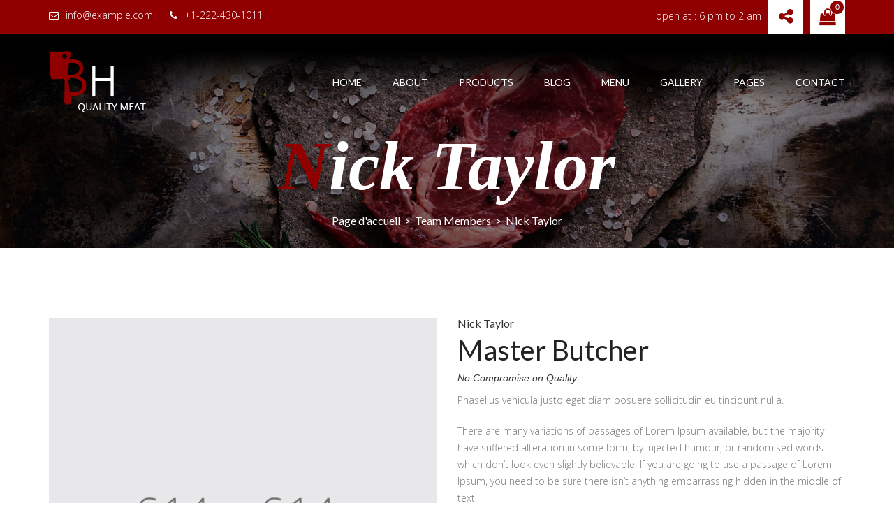

--- FILE ---
content_type: text/html; charset=UTF-8
request_url: https://www.boucherie-yasmine-avs.com/?team=nick-taylor-4
body_size: 9766
content:
<!DOCTYPE html>
<html lang="fr-FR">

<head>
	<meta charset="UTF-8">
	<meta name="viewport" content="width=device-width, initial-scale=1, maximum-scale=1">
	<link rel="profile" href="http://gmpg.org/xfn/11">
	<link rel="pingback" href="https://www.boucherie-yasmine-avs.com/xmlrpc.php">
	
	<title>Nick Taylor &#8211; Boucherie Yasmine AVS Val d&#039;Oise 95</title>
<link rel='dns-prefetch' href='//www.boucherie-yasmine-avs.com' />
<link rel='dns-prefetch' href='//fonts.googleapis.com' />
<link rel='dns-prefetch' href='//s.w.org' />
<link rel="alternate" type="application/rss+xml" title="Boucherie Yasmine AVS Val d&#039;Oise 95 &raquo; Flux" href="https://www.boucherie-yasmine-avs.com/?feed=rss2" />
<link rel="alternate" type="application/rss+xml" title="Boucherie Yasmine AVS Val d&#039;Oise 95 &raquo; Flux des commentaires" href="https://www.boucherie-yasmine-avs.com/?feed=comments-rss2" />
<link rel="alternate" type="application/rss+xml" title="Boucherie Yasmine AVS Val d&#039;Oise 95 &raquo; Nick Taylor Flux des commentaires" href="https://www.boucherie-yasmine-avs.com/?feed=rss2&#038;p=320" />
		<script type="text/javascript">
			window._wpemojiSettings = {"baseUrl":"https:\/\/s.w.org\/images\/core\/emoji\/12.0.0-1\/72x72\/","ext":".png","svgUrl":"https:\/\/s.w.org\/images\/core\/emoji\/12.0.0-1\/svg\/","svgExt":".svg","source":{"concatemoji":"https:\/\/www.boucherie-yasmine-avs.com\/wp-includes\/js\/wp-emoji-release.min.js?ver=5.2.23"}};
			!function(e,a,t){var n,r,o,i=a.createElement("canvas"),p=i.getContext&&i.getContext("2d");function s(e,t){var a=String.fromCharCode;p.clearRect(0,0,i.width,i.height),p.fillText(a.apply(this,e),0,0);e=i.toDataURL();return p.clearRect(0,0,i.width,i.height),p.fillText(a.apply(this,t),0,0),e===i.toDataURL()}function c(e){var t=a.createElement("script");t.src=e,t.defer=t.type="text/javascript",a.getElementsByTagName("head")[0].appendChild(t)}for(o=Array("flag","emoji"),t.supports={everything:!0,everythingExceptFlag:!0},r=0;r<o.length;r++)t.supports[o[r]]=function(e){if(!p||!p.fillText)return!1;switch(p.textBaseline="top",p.font="600 32px Arial",e){case"flag":return s([55356,56826,55356,56819],[55356,56826,8203,55356,56819])?!1:!s([55356,57332,56128,56423,56128,56418,56128,56421,56128,56430,56128,56423,56128,56447],[55356,57332,8203,56128,56423,8203,56128,56418,8203,56128,56421,8203,56128,56430,8203,56128,56423,8203,56128,56447]);case"emoji":return!s([55357,56424,55356,57342,8205,55358,56605,8205,55357,56424,55356,57340],[55357,56424,55356,57342,8203,55358,56605,8203,55357,56424,55356,57340])}return!1}(o[r]),t.supports.everything=t.supports.everything&&t.supports[o[r]],"flag"!==o[r]&&(t.supports.everythingExceptFlag=t.supports.everythingExceptFlag&&t.supports[o[r]]);t.supports.everythingExceptFlag=t.supports.everythingExceptFlag&&!t.supports.flag,t.DOMReady=!1,t.readyCallback=function(){t.DOMReady=!0},t.supports.everything||(n=function(){t.readyCallback()},a.addEventListener?(a.addEventListener("DOMContentLoaded",n,!1),e.addEventListener("load",n,!1)):(e.attachEvent("onload",n),a.attachEvent("onreadystatechange",function(){"complete"===a.readyState&&t.readyCallback()})),(n=t.source||{}).concatemoji?c(n.concatemoji):n.wpemoji&&n.twemoji&&(c(n.twemoji),c(n.wpemoji)))}(window,document,window._wpemojiSettings);
		</script>
		<style type="text/css">
img.wp-smiley,
img.emoji {
	display: inline !important;
	border: none !important;
	box-shadow: none !important;
	height: 1em !important;
	width: 1em !important;
	margin: 0 .07em !important;
	vertical-align: -0.1em !important;
	background: none !important;
	padding: 0 !important;
}
</style>
	<link rel='stylesheet' id='validate-engine-css-css'  href='https://www.boucherie-yasmine-avs.com/wp-content/plugins/wysija-newsletters/css/validationEngine.jquery.css?ver=2.12' type='text/css' media='all' />
<link rel='stylesheet' id='wp-block-library-css'  href='https://www.boucherie-yasmine-avs.com/wp-includes/css/dist/block-library/style.min.css?ver=5.2.23' type='text/css' media='all' />
<link rel='stylesheet' id='wc-block-style-css'  href='https://www.boucherie-yasmine-avs.com/wp-content/plugins/woo-gutenberg-products-block/build/style.css?ver=2.4.2' type='text/css' media='all' />
<link rel='stylesheet' id='contact-form-7-css'  href='https://www.boucherie-yasmine-avs.com/wp-content/plugins/contact-form-7/includes/css/styles.css?ver=5.1.4' type='text/css' media='all' />
<link rel='stylesheet' id='rs-plugin-settings-css'  href='https://www.boucherie-yasmine-avs.com/wp-content/plugins/revslider/public/assets/css/settings.css?ver=5.4.7.2' type='text/css' media='all' />
<style id='rs-plugin-settings-inline-css' type='text/css'>
#rs-demo-id {}
</style>
<link rel='stylesheet' id='woocommerce-smallscreen-css'  href='https://www.boucherie-yasmine-avs.com/wp-content/plugins/woocommerce/assets/css/woocommerce-smallscreen.css?ver=3.7.3' type='text/css' media='only screen and (max-width: 768px)' />
<style id='woocommerce-inline-inline-css' type='text/css'>
.woocommerce form .form-row .required { visibility: visible; }
</style>
<link rel='stylesheet' id='butcherhatti-body-font-css'  href='https://fonts.googleapis.com/css?family=Lato%3A100%2C400%2C700&#038;ver=5.2.23' type='text/css' media='all' />
<link rel='stylesheet' id='butcherhatti-menu-font-css'  href='https://fonts.googleapis.com/css?family=Dancing+Script%3A400%2C700&#038;ver=5.2.23' type='text/css' media='all' />
<link rel='stylesheet' id='themelooper_theme_google_font-css'  href='https://fonts.googleapis.com/css?family=Montserrat%3Aregular%7CLato%3A100%7COpen+Sans%3A300&#038;subset=latin%2Clatin-ext' type='text/css' media='all' />
<link rel='stylesheet' id='fw-ext-breadcrumbs-add-css-css'  href='https://www.boucherie-yasmine-avs.com/wp-content/plugins/unyson/framework/extensions/breadcrumbs/static/css/style.css?ver=5.2.23' type='text/css' media='all' />
<link rel='stylesheet' id='ms-main-css'  href='https://www.boucherie-yasmine-avs.com/wp-content/plugins/masterslider/public/assets/css/masterslider.main.css?ver=3.2.2' type='text/css' media='all' />
<link rel='stylesheet' id='ms-custom-css'  href='https://www.boucherie-yasmine-avs.com/wp-content/uploads/masterslider/custom.css?ver=1.3' type='text/css' media='all' />
<link rel='stylesheet' id='genericons-css'  href='https://www.boucherie-yasmine-avs.com/wp-content/themes/butcherhatti/genericons/genericons.css?ver=1.0' type='text/css' media='all' />
<link rel='stylesheet' id='butcherhatti-theme-style-css'  href='https://www.boucherie-yasmine-avs.com/wp-content/themes/butcherhatti/style.css?ver=1.0' type='text/css' media='all' />
<link rel='stylesheet' id='bootstrap-css'  href='https://www.boucherie-yasmine-avs.com/wp-content/themes/butcherhatti/css/bootstrap.css?ver=1.0' type='text/css' media='all' />
<link rel='stylesheet' id='font-awesome-css'  href='https://www.boucherie-yasmine-avs.com/wp-content/plugins/js_composer/assets/lib/bower/font-awesome/css/font-awesome.min.css?ver=5.4.7' type='text/css' media='all' />
<link rel='stylesheet' id='butcherhatti_responsive-css'  href='https://www.boucherie-yasmine-avs.com/wp-content/themes/butcherhatti/css/responsive.css?ver=1.0' type='text/css' media='all' />
<link rel='stylesheet' id='owl-carousel-css'  href='https://www.boucherie-yasmine-avs.com/wp-content/themes/butcherhatti/css/owl.carousel.css?ver=1.0' type='text/css' media='all' />
<link rel='stylesheet' id='bxslider-css'  href='https://www.boucherie-yasmine-avs.com/wp-content/themes/butcherhatti/css/bxslider.css?ver=1.0' type='text/css' media='all' />
<link rel='stylesheet' id='prettyphoto-css'  href='https://www.boucherie-yasmine-avs.com/wp-content/plugins/js_composer/assets/lib/prettyphoto/css/prettyPhoto.min.css?ver=5.4.7' type='text/css' media='all' />
<link rel='stylesheet' id='butcherhatti-color-css'  href='https://www.boucherie-yasmine-avs.com/wp-content/themes/butcherhatti/css/color.css?ver=1.0' type='text/css' media='all' />
<link rel='stylesheet' id='owl-animate-css'  href='https://www.boucherie-yasmine-avs.com/wp-content/themes/butcherhatti/css/animate.css?ver=1.0' type='text/css' media='all' />
<link rel='stylesheet' id='woo-style-css'  href='https://www.boucherie-yasmine-avs.com/wp-content/themes/butcherhatti/css/woo-style.css?ver=1.0' type='text/css' media='all' />
<link rel='stylesheet' id='selectize-css-css'  href='https://www.boucherie-yasmine-avs.com/wp-content/themes/butcherhatti/css/selectize.css?ver=1.0' type='text/css' media='all' />
<script type='text/javascript' src='https://www.boucherie-yasmine-avs.com/wp-includes/js/jquery/jquery.js?ver=1.12.4-wp'></script>
<script type='text/javascript' src='https://www.boucherie-yasmine-avs.com/wp-includes/js/jquery/jquery-migrate.min.js?ver=1.4.1'></script>
<script type='text/javascript' src='https://www.boucherie-yasmine-avs.com/wp-content/plugins/revslider/public/assets/js/jquery.themepunch.tools.min.js?ver=5.4.7.2'></script>
<script type='text/javascript' src='https://www.boucherie-yasmine-avs.com/wp-content/plugins/revslider/public/assets/js/jquery.themepunch.revolution.min.js?ver=5.4.7.2'></script>
<script type='text/javascript' src='https://www.boucherie-yasmine-avs.com/wp-content/plugins/woocommerce/assets/js/jquery-blockui/jquery.blockUI.min.js?ver=2.70'></script>
<script type='text/javascript'>
/* <![CDATA[ */
var wc_add_to_cart_params = {"ajax_url":"\/wp-admin\/admin-ajax.php","wc_ajax_url":"\/?wc-ajax=%%endpoint%%","i18n_view_cart":"Voir le panier","cart_url":"https:\/\/www.boucherie-yasmine-avs.com\/?page_id=32","is_cart":"","cart_redirect_after_add":"no"};
/* ]]> */
</script>
<script type='text/javascript' src='https://www.boucherie-yasmine-avs.com/wp-content/plugins/woocommerce/assets/js/frontend/add-to-cart.min.js?ver=3.7.3'></script>
<script type='text/javascript' src='https://www.boucherie-yasmine-avs.com/wp-content/plugins/js_composer/assets/js/vendors/woocommerce-add-to-cart.js?ver=5.4.7'></script>
<link rel='https://api.w.org/' href='https://www.boucherie-yasmine-avs.com/index.php?rest_route=/' />
<link rel="EditURI" type="application/rsd+xml" title="RSD" href="https://www.boucherie-yasmine-avs.com/xmlrpc.php?rsd" />
<link rel="wlwmanifest" type="application/wlwmanifest+xml" href="https://www.boucherie-yasmine-avs.com/wp-includes/wlwmanifest.xml" /> 
<link rel='prev' title='Jiena Drake' href='https://www.boucherie-yasmine-avs.com/?team=diana-jake-2' />
<meta name="generator" content="WordPress 5.2.23" />
<meta name="generator" content="WooCommerce 3.7.3" />
<link rel="canonical" href="https://www.boucherie-yasmine-avs.com/?team=nick-taylor-4" />
<link rel='shortlink' href='https://www.boucherie-yasmine-avs.com/?p=320' />
<link rel="alternate" type="application/json+oembed" href="https://www.boucherie-yasmine-avs.com/index.php?rest_route=%2Foembed%2F1.0%2Fembed&#038;url=https%3A%2F%2Fwww.boucherie-yasmine-avs.com%2F%3Fteam%3Dnick-taylor-4" />
<link rel="alternate" type="text/xml+oembed" href="https://www.boucherie-yasmine-avs.com/index.php?rest_route=%2Foembed%2F1.0%2Fembed&#038;url=https%3A%2F%2Fwww.boucherie-yasmine-avs.com%2F%3Fteam%3Dnick-taylor-4&#038;format=xml" />
<script>var ms_grabbing_curosr='https://www.boucherie-yasmine-avs.com/wp-content/plugins/masterslider/public/assets/css/common/grabbing.cur',ms_grab_curosr='https://www.boucherie-yasmine-avs.com/wp-content/plugins/masterslider/public/assets/css/common/grab.cur';</script>
<meta name="generator" content="MasterSlider 3.2.2 - Responsive Touch Image Slider" />
	<noscript><style>.woocommerce-product-gallery{ opacity: 1 !important; }</style></noscript>
	<meta name="generator" content="Powered by WPBakery Page Builder - drag and drop page builder for WordPress."/>
<!--[if lte IE 9]><link rel="stylesheet" type="text/css" href="https://www.boucherie-yasmine-avs.com/wp-content/plugins/js_composer/assets/css/vc_lte_ie9.min.css" media="screen"><![endif]--><meta name="generator" content="Powered by Slider Revolution 5.4.7.2 - responsive, Mobile-Friendly Slider Plugin for WordPress with comfortable drag and drop interface." />
<style type="text/css">body p{font-size:14px !important;}#nav li a{font-size:14px !important;}body h1{ font-size:48px !important; }{ font-size:48px !important; }body h3{ font-size:24px !important; }body h4{ font-size:24px !important; }body h5{ font-size:18px !important; }body h6{ font-size:14px !important; }body p{ font-family:"Open Sans" !important;}#nav li a{font-family:"Lato" !important;}body h1{font-family:"Montserrat" !important;}body h2{font-family:"Lato" !important;}body h3{font-family:"Lato" !important;}body h4{font-family:"Open Sans" !important;}body h5{font-family:"Open Sans" !important;}body h6{font-family:"Open Sans" !important;}body p{ color:#777777 !important;}#nav li a{color:#fff !important;}body h1{color:#fff !important;}body h2{color:#222222 !important;}body h3{color:#222222 !important;}body h4{color:#fff !important;}body h5{color:#fff !important;}body h6{color:#fff !important;}</style><style id="stylesheet">::selection {

			background: #900000; /* Safari */

			color:#fff;

		}
		::-moz-selection {

			background: #900000; /* Firefox */

			color:#fff;

		}.head-top, .head-top .right-side .dropdown-menu, .team-box:hover .text-col, .footer-section-2, .product-detail .nav > li > a:hover, .product-detail .nav > li > a:focus, .product-detail .nav-tabs > li.active > a, .product-detail .nav-tabs > li.active > a:hover, .product-detail .nav-tabs > li.active > a:focus, .outlet-detail .mCS-3d-thick-dark.mCSB_scrollTools .mCSB_dragger .mCSB_dragger_bar, .outlet-detail .mCS-3d-thick.mCSB_scrollTools .mCSB_dragger .mCSB_dragger_bar, .gallery-section a.load:hover, #nav li ul li a:before, .cart-holder .number, #footer .wpcf7-form input[type="submit"], .bx-framework-slider .bx-wrapper .bx-pager.bx-default-pager a:hover, .bx-framework-slider .bx-wrapper .bx-pager.bx-default-pager a.active, .blog-post-holder .slide .caption .holder a.bx_post_slider_btn, .blog-post-holder .bx-wrapper .bx-pager.bx-default-pager a:hover, .blog-post-holder .bx-wrapper .bx-pager.bx-default-pager a.active, #home-slider .caption .holder a.post_slider_btn, #main-woo .products .add_to_cart_button, span.onsale, #main-woo .products .added_to_cart, .woocommerce .button, #commentform .submit, .cart-holder .number, .cart-listed ul li .wc-forward, .menu-slider .owl-theme .owl-dots .owl-dot.active span, .menu-slider .owl-theme .owl-dots .owl-dot:hover span, .blog-section .post-box a.btn-readmore, .pagination-box .page-numbers.current, .blog-section .post-box .comment-box .comment-reply-link

		{
			background:#900000; 

		}.cart-holder .fa, .menu-footer-menu-container ul li a:hover, .product-section .product-box .thumb span.pro-price.strikeout, body h2 span, #main-woo .products li span.price del, .woocommerce-pagination .page-numbers li, .woocommerce-pagination .page-numbers li a, .woocommerce a.remove, .lost_password a, .lost_password a:hover, .type-product .summary.entry-summary del, .type-product .summary.entry-summary del span, .product_meta a, #main-woo .products li span.price del span, .woocommerce-LoopProduct-link a:hover h3, .popular-post-widget .text-col span.date, .cart-holder .cart_list li a:hover, .menu-items .menu-box .menu-price, .menu-list ul li span, .pagination-box .pagination > li > a, .pagination-box .pagination-box .pagination > li > span, .pagination-box .pagination > li > a, .pagination-box .pagination > li > span, .blog-section .post-box .comment-box .comment-metadata a, .head-top .right-side button, #banner .caption h1 span, #nav li.active ul li a, .head-row-2 .navbar-inverse .navbar-nav > .active > a, .head-row-2  .navbar-inverse .navbar-nav > .active > a:hover, .head-row-2  .navbar-inverse .navbar-nav > .active > a:focus, strong.subheading, .team-box .text-col h3, .team-social li a:hover, .team-box:hover .team-social li a:hover, .title-box strong.title, .footer-social li a:hover, .footer-menu ul li a:hover, #inner-banner h1 span, .coming-soon h1 span, .outlet-box:hover a.loaction, .outlet-detail .nav-tabs > li > a, .outlet-detail strong.email a, #filter li a:hover, #filter .current, #filter li a.selected, .rate-list .text-col ul li:hover
		{
	
			color:#900000; 

		}a.btn-style-1, .footer-box form input[type="submit"], .newsletter form input[type="submit"]:hover
		{

			background-color:#900000; 

		}.rate-list .left-box, .team-social, .team-social li a:hover, .number-box
		{

			border-color:#900000; 

		}</style><script type="text/javascript">function setREVStartSize(e){									
						try{ e.c=jQuery(e.c);var i=jQuery(window).width(),t=9999,r=0,n=0,l=0,f=0,s=0,h=0;
							if(e.responsiveLevels&&(jQuery.each(e.responsiveLevels,function(e,f){f>i&&(t=r=f,l=e),i>f&&f>r&&(r=f,n=e)}),t>r&&(l=n)),f=e.gridheight[l]||e.gridheight[0]||e.gridheight,s=e.gridwidth[l]||e.gridwidth[0]||e.gridwidth,h=i/s,h=h>1?1:h,f=Math.round(h*f),"fullscreen"==e.sliderLayout){var u=(e.c.width(),jQuery(window).height());if(void 0!=e.fullScreenOffsetContainer){var c=e.fullScreenOffsetContainer.split(",");if (c) jQuery.each(c,function(e,i){u=jQuery(i).length>0?u-jQuery(i).outerHeight(!0):u}),e.fullScreenOffset.split("%").length>1&&void 0!=e.fullScreenOffset&&e.fullScreenOffset.length>0?u-=jQuery(window).height()*parseInt(e.fullScreenOffset,0)/100:void 0!=e.fullScreenOffset&&e.fullScreenOffset.length>0&&(u-=parseInt(e.fullScreenOffset,0))}f=u}else void 0!=e.minHeight&&f<e.minHeight&&(f=e.minHeight);e.c.closest(".rev_slider_wrapper").css({height:f})					
						}catch(d){console.log("Failure at Presize of Slider:"+d)}						
					};</script>
<noscript><style type="text/css"> .wpb_animate_when_almost_visible { opacity: 1; }</style></noscript>	
</head>

<body class="team-template-default single single-team postid-320 single-format-standard theme-butcherhatti _masterslider _msp_version_3.2.2 woocommerce-no-js masthead-fixed full-width footer-widgets singular wpb-js-composer js-comp-ver-5.4.7 vc_responsive">
	
	<!--Wrapper Start-->
	
	<div id = "wrapper" class="wrapper">
	
			
		<header id="header">
			<section class="head-top">
			  <div class="container">
				<div class="row">
				  		
		<!-- Left Side Top Bar -->
		<div class="col-md-6">
					<div class="left-side"> 
				<a href="mailto:info@example.com"><i class="fa fa-envelope-o" aria-hidden="true"></i>info@example.com</a>				
				<a><i class="fa fa-phone" aria-hidden="true"></i>+1-222-430-1011</a>			</div>
				</div>
		
		<!-- Right Side Top Bar -->
		<div class="col-md-6">
							  <div class="cart-box-outer cart-holder">
					<div class="dropdown cart-listed">
														<button class="dropdown-toggle" type="button" id="dropdownMenu12" data-toggle="dropdown" aria-haspopup="true" aria-expanded="true"> <i class="fa fa-shopping-bag" aria-hidden="true"></i><span class="number">0</span> </button>
															<ul class="dropdown-menu" aria-labelledby="dropdownMenu1">
								<li>

	<p class="woocommerce-mini-cart__empty-message">Votre panier est vide.</p>


</li>	
							</ul>
					</div>
				  </div>
					 
					
			<div class="right-side">
			<!-- Social Icons -->
						  <div class="dropdown">
				<button class="dropdown-toggle" type="button" id="dropdownMenu1" data-toggle="dropdown" aria-haspopup="true" aria-expanded="true"> <i class="fa fa-share-alt" aria-hidden="true"></i> </button>
				<ul class="dropdown-menu" aria-labelledby="dropdownMenu1">
				  <li><a target = "_blank" href="http://facebook.com"><i class="fa fa-facebook"></i></a></li><li><a target = "_blank" href="http://twitter.com"><i class="fa fa-twitter"></i></a></li><li><a target = "_blank" href="http://googleplus.com"><i class="fa fa-google-plus" aria-hidden="true"></i></a></li>				</ul>
			  </div>
			   			<!-- Open Time Info -->
			  				<strong class="time">open at : 6 pm to 2 am</strong> 
			  			</div>

		</div>
					</div>
			  </div>
			</section>
			<section class="head-row-2">
			  <div class="container"> 		<strong class="logo">
						<a href = "https://www.boucherie-yasmine-avs.com/">
				<img src = "https://www.boucherie-yasmine-avs.com/wp-content/themes/butcherhatti/images/logo.png" alt= "Boucherie Yasmine AVS Val d&#039;Oise 95"/>
			</a>
		</strong>
					<nav class="navbar navbar-inverse">
				  <div class="navbar-header">
					<button type="button" class="navbar-toggle collapsed" data-toggle="collapse" data-target="#navbar" aria-expanded="false" aria-controls="navbar"> 
						<span class="sr-only">Toggle navigation</span> 
						<span class="icon-bar"></span> 
						<span class="icon-bar"></span> 
						<span class="icon-bar"></span> 
					</button>
				  </div>
				  <div id="navbar" class="collapse navbar-collapse">
					<ul id="nav" class="nav navbar-nav"><li id="menu-item-14" class="menu-item menu-item-type-post_type menu-item-object-page menu-item-home menu-item-has-children menu-item-14"><a href="https://www.boucherie-yasmine-avs.com/">Home</a>
<ul class="sub-menu">
	<li id="menu-item-339" class="menu-item menu-item-type-post_type menu-item-object-page menu-item-339"><a href="https://www.boucherie-yasmine-avs.com/?page_id=333">Home &#8211; Bx Slider</a></li>
	<li id="menu-item-338" class="menu-item menu-item-type-post_type menu-item-object-page menu-item-338"><a href="https://www.boucherie-yasmine-avs.com/?page_id=335">Home &#8211; Nivo Slider</a></li>
	<li id="menu-item-342" class="menu-item menu-item-type-post_type menu-item-object-page menu-item-342"><a href="https://www.boucherie-yasmine-avs.com/?page_id=340">Home &#8211; Owl Slider</a></li>
	<li id="menu-item-350" class="menu-item menu-item-type-post_type menu-item-object-page menu-item-350"><a href="https://www.boucherie-yasmine-avs.com/?page_id=343">Home &#8211; Post Bx Slider</a></li>
	<li id="menu-item-349" class="menu-item menu-item-type-post_type menu-item-object-page menu-item-349"><a href="https://www.boucherie-yasmine-avs.com/?page_id=345">Home &#8211; Post Owl Slider</a></li>
</ul>
</li>
<li id="menu-item-86" class="menu-item menu-item-type-post_type menu-item-object-page menu-item-86"><a href="https://www.boucherie-yasmine-avs.com/?page_id=70">About</a></li>
<li id="menu-item-88" class="menu-item menu-item-type-custom menu-item-object-custom menu-item-has-children menu-item-88"><a>Products</a>
<ul class="sub-menu">
	<li id="menu-item-38" class="menu-item menu-item-type-post_type menu-item-object-page menu-item-38"><a href="https://www.boucherie-yasmine-avs.com/?page_id=31">Products</a></li>
	<li id="menu-item-100" class="menu-item menu-item-type-post_type menu-item-object-page menu-item-100"><a href="https://www.boucherie-yasmine-avs.com/?page_id=87">Products List</a></li>
	<li id="menu-item-101" class="menu-item menu-item-type-post_type menu-item-object-product menu-item-101"><a href="https://www.boucherie-yasmine-avs.com/?product=beef-2">Product Details</a></li>
	<li id="menu-item-410" class="menu-item menu-item-type-post_type menu-item-object-page menu-item-410"><a href="https://www.boucherie-yasmine-avs.com/?page_id=32">Cart</a></li>
	<li id="menu-item-411" class="menu-item menu-item-type-post_type menu-item-object-page menu-item-411"><a href="https://www.boucherie-yasmine-avs.com/?page_id=33">Checkout</a></li>
</ul>
</li>
<li id="menu-item-201" class="menu-item menu-item-type-post_type menu-item-object-page menu-item-has-children menu-item-201"><a href="https://www.boucherie-yasmine-avs.com/?page_id=198">Blog</a>
<ul class="sub-menu">
	<li id="menu-item-414" class="menu-item menu-item-type-post_type menu-item-object-page menu-item-414"><a href="https://www.boucherie-yasmine-avs.com/?page_id=198">Blog Listing</a></li>
	<li id="menu-item-250" class="menu-item menu-item-type-post_type menu-item-object-post menu-item-250"><a href="https://www.boucherie-yasmine-avs.com/?p=221">Post &#8211; Image</a></li>
	<li id="menu-item-248" class="menu-item menu-item-type-post_type menu-item-object-post menu-item-248"><a href="https://www.boucherie-yasmine-avs.com/?p=219">Post &#8211; Slider</a></li>
	<li id="menu-item-249" class="menu-item menu-item-type-post_type menu-item-object-post menu-item-249"><a href="https://www.boucherie-yasmine-avs.com/?p=218">Post &#8211; Vimeo</a></li>
	<li id="menu-item-246" class="menu-item menu-item-type-post_type menu-item-object-post menu-item-246"><a href="https://www.boucherie-yasmine-avs.com/?p=216">Post &#8211; Gallery</a></li>
	<li id="menu-item-247" class="menu-item menu-item-type-post_type menu-item-object-post menu-item-247"><a href="https://www.boucherie-yasmine-avs.com/?p=217">Post &#8211; Audio</a></li>
	<li id="menu-item-301" class="menu-item menu-item-type-post_type menu-item-object-post menu-item-301"><a href="https://www.boucherie-yasmine-avs.com/?p=270">Post &#8211; Quotes</a></li>
</ul>
</li>
<li id="menu-item-107" class="menu-item menu-item-type-post_type menu-item-object-page menu-item-107"><a href="https://www.boucherie-yasmine-avs.com/?page_id=103">Menu</a></li>
<li id="menu-item-115" class="menu-item menu-item-type-custom menu-item-object-custom menu-item-has-children menu-item-115"><a>Gallery</a>
<ul class="sub-menu">
	<li id="menu-item-172" class="menu-item menu-item-type-post_type menu-item-object-page menu-item-172"><a href="https://www.boucherie-yasmine-avs.com/?page_id=158">Gallery 1 Column</a></li>
	<li id="menu-item-173" class="menu-item menu-item-type-post_type menu-item-object-page menu-item-173"><a href="https://www.boucherie-yasmine-avs.com/?page_id=118">Gallery 2 Column</a></li>
	<li id="menu-item-185" class="menu-item menu-item-type-post_type menu-item-object-page menu-item-185"><a href="https://www.boucherie-yasmine-avs.com/?page_id=174">Gallery 3 Column</a></li>
	<li id="menu-item-184" class="menu-item menu-item-type-post_type menu-item-object-page menu-item-184"><a href="https://www.boucherie-yasmine-avs.com/?page_id=181">Gallery 4 Column</a></li>
</ul>
</li>
<li id="menu-item-186" class="menu-item menu-item-type-custom menu-item-object-custom menu-item-has-children menu-item-186"><a>Pages</a>
<ul class="sub-menu">
	<li id="menu-item-314" class="menu-item menu-item-type-custom menu-item-object-custom menu-item-has-children menu-item-314"><a>Team</a>
	<ul class="sub-menu">
		<li id="menu-item-313" class="menu-item menu-item-type-post_type menu-item-object-page menu-item-313"><a href="https://www.boucherie-yasmine-avs.com/?page_id=302">Team List</a></li>
		<li id="menu-item-315" class="menu-item menu-item-type-post_type menu-item-object-team menu-item-315"><a href="https://www.boucherie-yasmine-avs.com/?team=master-butcher-9">Team Details</a></li>
	</ul>
</li>
	<li id="menu-item-187" class="menu-item menu-item-type-post_type menu-item-object-page menu-item-187"><a href="https://www.boucherie-yasmine-avs.com/?page_id=103">Menu</a></li>
	<li id="menu-item-188" class="menu-item menu-item-type-custom menu-item-object-custom menu-item-188"><a href="https://www.boucherie-yasmine-avs.com/index.php/not-found">404 Not Found</a></li>
</ul>
</li>
<li id="menu-item-193" class="menu-item menu-item-type-post_type menu-item-object-page menu-item-193"><a href="https://www.boucherie-yasmine-avs.com/?page_id=189">Contact</a></li>
</ul>				  </div>
				</nav>
			  </div>
			</section>
		</header>


	<div id="inner-banner">
		<div class="container">
			<h1>		
				<span>N</span>ick Taylor			</h1>
			
	<div class="breadcrumbs">
									<span class="first-item">
									<a href="https://www.boucherie-yasmine-avs.com/">Page d&#039;accueil</a></span>
								<span class="separator">></span>
												<span class="0-item">
											<a href="https://www.boucherie-yasmine-avs.com/?team-category=team-members">Team Members</a></span>
									<span class="separator">></span>
												<span class="last-item">Nick Taylor</span>
						</div>
		</div>
	</div>	
	
	<div id="main"> 
				<section class="about-section bartender-detail-bg">
			<div class="container">
				<div class="bartenders-section">
					<div class="bartender-detail">
						<div class="row">
						  <div class="col-md-6 col-sm-6">
							<div class="img-frame">
								<img width="550" height="550" src="https://www.boucherie-yasmine-avs.com/wp-content/uploads/2017/01/614x614.gif" class="attachment-550x600 size-550x600 wp-post-image" alt="" />							</div>
						  </div>
						  <div class="col-md-6 col-sm-6">
							<div class="text-box"> 
								<span class="title">Nick Taylor</span>
								<strong class="designation">Master Butcher</strong>
								<em class="caption">No Compromise on Quality</em>
								<p>Phasellus vehicula justo eget diam posuere sollicitudin eu tincidunt nulla.</p>
<p>There are many variations of passages of Lorem Ipsum available, but the majority have suffered alteration in some form, by injected humour, or randomised words which don&rsquo;t look even slightly believable. If you are going to use a passage of Lorem Ipsum, you need to be sure there isn&rsquo;t anything embarrassing hidden in the middle of text.</p>
<p>There are many variations of passages of Lorem Ipsum available, but the majority have suffered alteration in some form, by injected humour, or randomised words which don&rsquo;t look even slightly believable. If you are going to use a passage of Lorem Ipsum, you need to be sure there isn&rsquo;t anything embarrassing hidden in the middle of text.</p>
								<div class="bartender-detail-social">
																		<ul>
									  <li><a href="http://facebook.com"><i aria-hidden="true" class="fa fa-facebook"></i></a></li>
									  <li><a href="http://twitter.com"><i aria-hidden="true" class="fa fa-twitter"></i></a></li>
									  <li><a href="http://googleplus.com"><i aria-hidden="true" class="fa fa-google-plus"></i></a></li>
									</ul>
								</div>
							</div>
						  </div>
					  </div>
					 
					</div>
				</div>
			</div>
		</section>
	</div>
			
<div class="clear"></div>
	
		<footer id="footer">
			<section class="footer-section-1">
			  <div class="container">
								<div class="title-box"> 
					<strong class="title">Meet Us</strong> 
					<span class="title-2">Our Outlet Location</span> 
				</div>
						
					<strong class="logo-footer">
				<a href = "https://www.boucherie-yasmine-avs.com/">
					<img src = "https://www.boucherie-yasmine-avs.com/wp-content/themes/butcherhatti/images/logo.png" alt= "Boucherie Yasmine AVS Val d&#039;Oise 95"/>
				</a>
			</strong>
					<div class="row">
					<div class="col-md-4 col-sm-4"><div class = "widget widget-box footer-column footer-widgets footer-box"><h3 class="widget-title"> </h3>			<p>THIS IS PHOTOSHOP&#039;S VERSION OF LOREM IPSUM. PROIN GRAVIDA NIBH VEL VELIT AUCTOR ALIQUET. AENEAN SOLLICITUDIN.</p>
					<h3>MONDAY TO SUNDAY</h3>
					<span class="time">from 7 : 00 am to 3 : 00 pm</span>
					<p>COLLINS STREET WEST, VICTORIA 8007, UNITED STATES.</p>
		           
					
			<ul class="footer-social">
				<li><a target = "_blank" href="http://facebook.com"><i class="fa fa-facebook"></i></a></li><li><a target = "_blank" href="http://twitter.com"><i class="fa fa-twitter"></i></a></li><li><a target = "_blank" href="http://googleplus.com"><i class="fa fa-google-plus" aria-hidden="true"></i></a></li>			</ul>
			
		</div></div>					<div class="col-md-2 col-sm-3"><div class = "widget widget-box footer-column footer-widgets widget_nav_menu"><div class="menu-footer-menu-container"><ul id="menu-footer-menu" class="menu"><li id="menu-item-351" class="menu-item menu-item-type-post_type menu-item-object-page menu-item-home menu-item-351"><a href="https://www.boucherie-yasmine-avs.com/">Home</a></li>
<li id="menu-item-352" class="menu-item menu-item-type-post_type menu-item-object-page menu-item-352"><a href="https://www.boucherie-yasmine-avs.com/?page_id=70">About</a></li>
<li id="menu-item-353" class="menu-item menu-item-type-post_type menu-item-object-page menu-item-353"><a href="https://www.boucherie-yasmine-avs.com/?page_id=198">Blog</a></li>
<li id="menu-item-358" class="menu-item menu-item-type-post_type menu-item-object-page menu-item-358"><a href="https://www.boucherie-yasmine-avs.com/?page_id=103">Menu</a></li>
<li id="menu-item-357" class="menu-item menu-item-type-post_type menu-item-object-page menu-item-357"><a href="https://www.boucherie-yasmine-avs.com/?page_id=302">Team</a></li>
<li id="menu-item-354" class="menu-item menu-item-type-post_type menu-item-object-page menu-item-354"><a href="https://www.boucherie-yasmine-avs.com/?page_id=118">Gallery</a></li>
<li id="menu-item-355" class="menu-item menu-item-type-post_type menu-item-object-page menu-item-355"><a href="https://www.boucherie-yasmine-avs.com/?page_id=31">Shop</a></li>
<li id="menu-item-356" class="menu-item menu-item-type-post_type menu-item-object-page menu-item-356"><a href="https://www.boucherie-yasmine-avs.com/?page_id=189">Contact</a></li>
</ul></div></div></div>					<div class="col-md-6 col-sm-5"><div class = "widget widget-box footer-column footer-widgets widget_text">			<div class="textwidget"><div role="form" class="wpcf7" id="wpcf7-f69-o1" lang="en-US" dir="ltr">
<div class="screen-reader-response"></div>
<form action="/?team=nick-taylor-4#wpcf7-f69-o1" method="post" class="wpcf7-form" novalidate="novalidate">
<div style="display: none;">
<input type="hidden" name="_wpcf7" value="69" />
<input type="hidden" name="_wpcf7_version" value="5.1.4" />
<input type="hidden" name="_wpcf7_locale" value="en_US" />
<input type="hidden" name="_wpcf7_unit_tag" value="wpcf7-f69-o1" />
<input type="hidden" name="_wpcf7_container_post" value="0" />
</div>
<p><span class="wpcf7-form-control-wrap text-670"><input type="text" name="text-670" value="" size="40" class="wpcf7-form-control wpcf7-text" aria-invalid="false" placeholder="Name" /></span></p>
<p><span class="wpcf7-form-control-wrap email-714"><input type="email" name="email-714" value="" size="40" class="wpcf7-form-control wpcf7-text wpcf7-email wpcf7-validates-as-email" aria-invalid="false" placeholder="Email" /></span></p>
<p><span class="wpcf7-form-control-wrap text-675"><input type="text" name="text-675" value="" size="40" class="wpcf7-form-control wpcf7-text" aria-invalid="false" placeholder="Subject" /></span></p>
<p><span class="wpcf7-form-control-wrap textarea-722"><textarea name="textarea-722" cols="40" rows="10" class="wpcf7-form-control wpcf7-textarea" aria-invalid="false" placeholder="Message"></textarea></span></p>
<p><input type="submit" value="Send Message" class="wpcf7-form-control wpcf7-submit" /></p>
<div class="wpcf7-response-output wpcf7-display-none"></div></form></div></div>
		</div></div>					
				</div>
			  </div>
			</section>
			<section class="footer-section-2">
			  <div class="container"> 
									<strong class="copyrights">ButcherHatti @ 2017 All Rights Reserved</strong>
									<a href="#" class="top scrollToTop"><i class="fa fa-long-arrow-up" aria-hidden="true"></i>top</a> 
			  </div>
			</section>
		</footer>


	</div> <!-- Wrapper ends here --->

    	<script type="text/javascript">
		var c = document.body.className;
		c = c.replace(/woocommerce-no-js/, 'woocommerce-js');
		document.body.className = c;
	</script>
	<script type='text/javascript'>
/* <![CDATA[ */
var wpcf7 = {"apiSettings":{"root":"https:\/\/www.boucherie-yasmine-avs.com\/index.php?rest_route=\/contact-form-7\/v1","namespace":"contact-form-7\/v1"}};
/* ]]> */
</script>
<script type='text/javascript' src='https://www.boucherie-yasmine-avs.com/wp-content/plugins/contact-form-7/includes/js/scripts.js?ver=5.1.4'></script>
<script type='text/javascript' src='https://www.boucherie-yasmine-avs.com/wp-content/plugins/woocommerce/assets/js/js-cookie/js.cookie.min.js?ver=2.1.4'></script>
<script type='text/javascript'>
/* <![CDATA[ */
var woocommerce_params = {"ajax_url":"\/wp-admin\/admin-ajax.php","wc_ajax_url":"\/?wc-ajax=%%endpoint%%"};
/* ]]> */
</script>
<script type='text/javascript' src='https://www.boucherie-yasmine-avs.com/wp-content/plugins/woocommerce/assets/js/frontend/woocommerce.min.js?ver=3.7.3'></script>
<script type='text/javascript'>
/* <![CDATA[ */
var wc_cart_fragments_params = {"ajax_url":"\/wp-admin\/admin-ajax.php","wc_ajax_url":"\/?wc-ajax=%%endpoint%%","cart_hash_key":"wc_cart_hash_8b02f1fe5cf989b1e06fdbb4bb172ac1","fragment_name":"wc_fragments_8b02f1fe5cf989b1e06fdbb4bb172ac1","request_timeout":"5000"};
/* ]]> */
</script>
<script type='text/javascript' src='https://www.boucherie-yasmine-avs.com/wp-content/plugins/woocommerce/assets/js/frontend/cart-fragments.min.js?ver=3.7.3'></script>
<script type='text/javascript' src='https://www.boucherie-yasmine-avs.com/wp-includes/js/comment-reply.min.js?ver=5.2.23'></script>
<script type='text/javascript' src='https://www.boucherie-yasmine-avs.com/wp-includes/js/imagesloaded.min.js?ver=3.2.0'></script>
<script type='text/javascript' src='https://www.boucherie-yasmine-avs.com/wp-includes/js/masonry.min.js?ver=3.3.2'></script>
<script type='text/javascript' src='https://www.boucherie-yasmine-avs.com/wp-includes/js/jquery/jquery.masonry.min.js?ver=3.1.2b'></script>
<script type='text/javascript' src='https://www.boucherie-yasmine-avs.com/wp-includes/js/jquery/ui/core.min.js?ver=1.11.4'></script>
<script type='text/javascript' src='https://www.boucherie-yasmine-avs.com/wp-includes/js/jquery/ui/widget.min.js?ver=1.11.4'></script>
<script type='text/javascript' src='https://www.boucherie-yasmine-avs.com/wp-includes/js/jquery/ui/tabs.min.js?ver=1.11.4'></script>
<script type='text/javascript' src='https://www.boucherie-yasmine-avs.com/wp-content/themes/butcherhatti/js/functions.js?ver=1.0'></script>
<script type='text/javascript' src='https://www.boucherie-yasmine-avs.com/wp-content/themes/butcherhatti/js/theme_js/bootstrap.min.js?ver=1.0'></script>
<script type='text/javascript' src='https://www.boucherie-yasmine-avs.com/wp-content/themes/butcherhatti/js/theme_js/jquery.prettyPhoto.js?ver=1.0'></script>
<script type='text/javascript' src='https://www.boucherie-yasmine-avs.com/wp-content/themes/butcherhatti/js/theme_js/prettyphoto_script.js?ver=1.0'></script>
<script type='text/javascript' src='https://www.boucherie-yasmine-avs.com/wp-content/themes/butcherhatti/js/theme_js/modernizr.custom.js?ver=1.0'></script>
<script type='text/javascript' src='https://www.boucherie-yasmine-avs.com/wp-content/themes/butcherhatti/js/theme_js/owl.carousel.min.js?ver=1.0'></script>
<script type='text/javascript' src='https://www.boucherie-yasmine-avs.com/wp-content/themes/butcherhatti/js/theme_js/bxslider.js?ver=1.0'></script>
<script type='text/javascript' src='https://www.boucherie-yasmine-avs.com/wp-content/themes/butcherhatti/js/theme_js/custom_script.js?ver=1.0'></script>
<script type='text/javascript' src='https://www.boucherie-yasmine-avs.com/wp-content/themes/butcherhatti/js/jquery.customInput.js?ver=1.0'></script>
<script type='text/javascript' src='https://www.boucherie-yasmine-avs.com/wp-content/themes/butcherhatti/js/selectize.js?ver=1.0'></script>
<script type='text/javascript' src='https://www.boucherie-yasmine-avs.com/wp-includes/js/wp-embed.min.js?ver=5.2.23'></script>
 

  </body>

</html>

--- FILE ---
content_type: text/css
request_url: https://www.boucherie-yasmine-avs.com/wp-content/themes/butcherhatti/style.css?ver=1.0
body_size: 90249
content:
/*

Theme Name: ButcherHatti

Theme URI: http://www.themelooper.com/butcherhatti

Author: Themelooper

Author URI: http://www.themelooper.com

Description: Butcher Hatti - Meat Shop WordPress Theme

Version: 1.0

License: GNU General Public License v2.0

License URI: http://themeforest.net/licenses

Tags: two-columns, three-columns, left-sidebar, right-sidebar, custom-background, custom-header, custom-menu, editor-style, featured-images, flexible-header, full-width-template, microformats, post-formats, rtl-language-support, sticky-post, theme-options, translation-ready

Text Domain: butcherhatti

/** Table of Content  Css

Project:	Butcher Hatti
Version:	1.0
Author:		Themelooper
Primary use:  Meat Shop, Meat Sale Purchase

[Layout]

--> body
--> Header /// header
--> Content / #main
--> Left column / #asidebar
--> Right column / #asidebar
--> Sidebar / .sidebar
--> Search / .search-box
--> Footer / #footer

Navigation	 #navbar
Content header	 h2


[Color Codes]

Background:	#ffffff (White)
Content:	#777777 (Light Dark)
Header H1:	#222222 (Light Dark
Header H2:	#222222 (Light Dark)
Footer:		#ffffff (White)


[Typography]

Body:				font:14px/24px 'Open Sans', sans-serif;
Headers:			font:16px/16px 'Roboto', sans-serif;
Input, textarea:	font:14px/14px 'Roboto', sans-serif;
Sidebar heading:	font:24px/24px 'BebasNeue', sans-serif;


 
==> Wrapper   
==> Header
==>	Butcher About
==>	Rate List
==>	Product
==>	Section
==> Team
==> Newsletter
==>	Partner
==> Footer
==> Inner Banner
==> About Text
==> Error Page
==> Coming Soon Page
==> Contact Section
==> Menu
==> Outlets

End of Table of Content Css End **/
/*===========================================================================*/
						/*Default Css Start*/
/*===========================================================================*/
body {
	margin: 0;
	padding: 0;
	font: 400 14px/24px 'Open Sans', sans-serif;
	color: #777;
}
body h1, body h2, body h3, body h4, body h5, body h6 {
	font-family: 'Lato', sans-serif;
	font-weight: normal;
	color: #222 !important;
	margin: 0;
}
body h1 a, body h2 a, body h3 a, body h4 a, body h5 a, body h6 a {
	color: #222;
}
body h1 {
	font-weight: 700;
	font-size: 100px;
	line-height: 70px;
	margin: 0 0 20px 0;
}
body h2 {
	font-weight: 400;
	font-size: 42px;
	line-height: 42px;
	margin: 0 0 20px 0;
}
/*body h2 span {
	color: #777;
}*/
body h3 {
	text-transform: uppercase;
	font-weight: 400;
	font-size: 24px;
	line-height: 24px;
	margin: 0 0 20px 0;
}
body h4 {
	font-weight: 400;
	font-size: 18px;
	line-height: 18px;
	margin: 0 0 20px 0;
}
body h5 {
	font-weight: 400;
	font-size: 16px;
	line-height: 16px;
	margin: 0 0 20px 0;
}
body h6 {
	font-weight: 400;
	font-size: 14px;
	line-height: 14px;
	margin: 0 0 20px 0;
}
body p {
	font: 400 14px/24px 'Open Sans', sans-serif;
	color: #777;
	margin: 0 0 20px 0;
}
strong.subheading {
	display: block;
	font: 400 48px/48px 'Dancing Script', cursive;
	padding: 0 0 20px 0;
}
.btn-row {
	display: block;
	text-align: center;
}
.btn-row a.btn-style-1 {
	display: inline-block;
	float: none;
}
a.btn-style-1 {
	font: 300 18px/18px 'Open Sans', sans-serif;
	color: #fff;
	text-transform: uppercase;
	float: left;
	text-decoration: none;
	padding: 14px 33px;
	text-align: center;
	position: relative;
	z-index: 11;
}
a.btn-style-1:hover {
	color: #fff;
	text-decoration: none;
}
a.btn-style-1:hover:before {
	width: 100%;
	opacity: 1;
}
a.btn-style-1:before {
	content: '';
	position: absolute;
	left: 0;
	top: 0;
	height: 100%;
	width: 50%;
	background-color: #222;
	z-index: -1;
	opacity: 0;
	transition: all 0.5s linear;
	-moz-transition: all 0.5s linear;
	-webkit-transition: all 0.5s linear;
}
.btn-row {
	float: left;
	text-align: center;
	width: 100%;
}
.btn-row a.btn-style-1 {
	float: none;
	display: inline-block;
}
.heading-space {
/*padding: 0 0 0 100px;*/
}
/*===========================================================================*/
						/*Wrapper Css Start*/
/*===========================================================================*/
#wrapper {
	float: left;
	width: 100%;
	position: relative;
}
#main {
	float: left;
	width: 100%;
	position: relative;
}
/*===========================================================================*/
						/*Header Css Start*/
/*===========================================================================*/
#header {
	float: left;
	width: 100%;
	position: relative;
}
.head-top {
	float: left;
	width: 100%;
	position: relative;
	z-index: 999;
}
.head-top .left-side {
	float: left;
	width: 100%;
	padding: 12px 0 0 0;
}
.head-top .left-side a {
	font: 400 14px/14px 'Open Sans', sans-serif;
	color: #fff;
	text-decoration: none;
	padding: 0 20px 0 0;
}
.head-top .left-side a .fa {
	padding: 0 10px 0 0;
}
.head-top .right-side {
	float: right;
}
.head-top .right-side strong.time {
	float: right;
	font: 400 14px/14px 'Open Sans', sans-serif;
	color: #fff;
	padding: 16px 10px 0 0;
}
.head-top .right-side strong.time span {
	padding: 0 10px;
}
.head-top .right-side button {
	background: #fff;
	font-size: 24px;
	border: 0;
	padding: 0;
	width: 50px;
	height: 48px;
	text-align: center;
	line-height: 30px;
}
.head-top .right-side .dropdown-menu {
	background-color: #fff;
	border: 0;
	border-radius: 0;
	box-shadow: none;
	margin: 0;
	min-width: 100%;
	width: 100%;
	padding: 0;
	z-index: 1000;
}
.head-top .right-side .dropdown-menu li {
	padding: 0;
	display: block;
	overflow: hidden;
}
.head-top .right-side .dropdown-menu > li > a {
	clear: both;
	color: #fff;
	font-size: 14px;
	display: block;
	padding: 8px 0;
	text-align: center;
}
.head-top .right-side .dropup, .head-top .right-side .dropdown {
	float: right;
	width: 50px;
}
.head-top .right-side .dropdown-menu > li > a:hover, .head-top .right-side .dropdown-menu > li > a:focus {
	background: #fff;
	color: #222;
}
strong.logo {
	float: left;
	margin: 25px 0 0 0;
}
.head-row-2 {
	width: 100%;
	position: absolute;
	left: 0;
	top: 48px;
	z-index: 99;
	background: -moz-linear-gradient(top, rgba(0,0,0,1) 0%, rgba(0,0,0,1) 21%, rgba(0,0,0,0.96) 26%, rgba(0,0,0,0.87) 34%, rgba(0,0,0,0.71) 44%, rgba(0,0,0,0.31) 67%, rgba(0,0,0,0.15) 77%, rgba(0,0,0,0) 91%, rgba(255,255,255,0) 92%, rgba(255,255,255,0) 100%); /* FF3.6-15 */
	background: -webkit-linear-gradient(top, rgba(0,0,0,1) 0%, rgba(0,0,0,1) 21%, rgba(0,0,0,0.96) 26%, rgba(0,0,0,0.87) 34%, rgba(0,0,0,0.71) 44%, rgba(0,0,0,0.31) 67%, rgba(0,0,0,0.15) 77%, rgba(0,0,0,0) 91%, rgba(255,255,255,0) 92%, rgba(255,255,255,0) 100%); /* Chrome10-25,Safari5.1-6 */
	background: linear-gradient(to bottom, rgba(0,0,0,1) 0%, rgba(0,0,0,1) 21%, rgba(0,0,0,0.96) 26%, rgba(0,0,0,0.87) 34%, rgba(0,0,0,0.71) 44%, rgba(0,0,0,0.31) 67%, rgba(0,0,0,0.15) 77%, rgba(0,0,0,0) 91%, rgba(255,255,255,0) 92%, rgba(255,255,255,0) 100%); /* W3C, IE10+, FF16+, Chrome26+, Opera12+, Safari7+ */
}
.head-row-2 .navbar-inverse {
	background-color: transparent;
	border-color: transparent;
	float: right;
}
.head-row-2 .navbar {
	border-radius: 0;
}
.head-row-2 .navbar {
	border: 0;
	margin-bottom: auto;
	min-height: auto;
}
.head-row-2 .navbar-collapse {
	padding: 0;
}
#nav {
	padding: 0;
	margin: 60px 0 0 0;
	list-style: none;
}
#nav li {
	display: inline-block;
	float: none;
	position: relative;
	padding: 0 0 28px 0;
}
#nav li:first-child {
	background: none;
}
#nav li a {
	font: 400 14px/14px 'Lato', sans-serif;
	color: #fff;
	text-transform: uppercase;
	text-decoration: none;
	padding: 0 20px;
	display: block;
	position: relative;
	z-index: 20;
}
#nav li:last-child a {
	padding: 0 0 0 20px;
}
#nav li:hover > a {
	background: none;
}
#nav li ul li a:hover, #nav li ul li:hover > a {
	text-decoration: none;
}
#nav li ul {
	position: absolute;
	left: 0;
	top: 100%;
	width: 190px;
	background: #fff;
	padding: 0;
	border: 1px solid;
	display: none;
	list-style: none;
	z-index: 99999;
}
#nav li:hover > ul {
	display: block;
}
#nav li ul li > ul {
	position: absolute;
	left: 190px;
	top: 0;
	width: 190px;
	padding: 0;
}
#nav li ul li {
	float: none;
	width: auto;
	padding: 0;
	display: block;
	background: none;
	border-top: 1px solid;
}
#nav li ul li:first-child {
	border: 0;
}
#nav li.active ul li a {
}
#nav li ul li:last-child a {
	padding: 13px 20px;
}
.head-row-2 .navbar-inverse .navbar-nav > .active > a, .head-row-2 .navbar-inverse .navbar-nav > .active > a:hover, .head-row-2 .navbar-inverse .navbar-nav > .active > a:focus {
	background: none;
}
#nav li ul li a {
	background: none;
	font: 14px/14px 'Lato', sans-serif;
	text-align: left;
	padding: 13px 20px;
	text-transform: capitalize;
	display: block;
	color: #222 !important;
	position: relative;
}
#nav li ul li a:before {
	content: '';
	width: 0;
	height: 100%;
	position: absolute;
	left: 0;
	top: 0;
	z-index: -1;
}
#nav li ul li a:hover:before {
	width: 100%;
}
#nav li ul li a:hover {
	color: #fff !important;
}
/*===========================================================================*/
						/*Banner Css Start*/
/*===========================================================================*/
#banner {
	float: left;
	width: 100%;
	position: relative;
}
#banner img {
	width: 100%;
	height: auto;
}
#banner .caption {
	position: absolute;
	left: 0;
	top: 260px;
	width: 100%;
	height: 100%;
}
#banner #home-slider .caption{
	top:400px;
}
#banner .caption img {
	width: auto;
	display: block;
	margin: 0 auto 10px;
}
#banner .caption strong.title {
	display: block;
	font: 400 48px/48px 'Dancing Script', cursive;
	color: #fff;
	text-align: center;
	padding: 0 0 25px 0;
}
#banner .caption h1 {
	font: italic 700 100px/100px "Aller" !important;
	color: #fff;
	display: block;
	text-align: center;
	margin: 0 0 10px 0;
}
#banner .caption strong.title-2 {
	display: block;
	font: 400 36px/36px 'Dancing Script', cursive;
	color: #fff;
	text-align: center;
	padding: 0 0 20px 0;
}
#banner .caption b {
	font: 400 24px/24px "Aller";
	color: #fff;
	text-transform: uppercase;
	display: block;
	text-align: center;
}
#banner .owl-theme .owl-controls .owl-nav [class*="owl-"] {
	border-radius: 0;
	font-size: 0;
	padding: 0;
}
#banner .owl-next {
	background: url(images/next.png) no-repeat left top;
	width: 60px;
	height: 32px;
	position: absolute;
	right: 0;
	top: 0;
	bottom: 0;
	margin: auto;
	font-size: 0;
}
#banner .owl-prev {
	background: url(images/prev.png) no-repeat left top;
	width: 60px;
	height: 32px;
	position: absolute;
	left: 0;
	top: 0;
	bottom: 0;
	margin: auto;
	font-size: 0;
}
/*===========================================================================*/
						/*Butcher About Css Start*/
/*===========================================================================*/
.butcher-about {
	float: left;
	width: 100%;
	padding: 80px 0 0 0;
	position: relative;
}
.butcher-about:before {
	content: '';
	position: absolute;
	right: 0;
	top: 0;
	/* background: url(../images/blood-clot-img-1.png) no-repeat right top; */
	width: 313px;
	height: 1134px;
}
.butcher-about .text-col {
	float: left;
	width: 100%;
	position: relative;
}
.butcher-about .text-col:before {
	content: '';
	background: url(images/about-before-line.png) no-repeat left top;
	width: 677px;
	height: 23px;
	position: absolute;
	left: 98px;
	top: -23px;
}
.butcher-about .text-col:after {
	content: '';
	height: 26px;
	width: 677px;
	background: url(images/about-after-line.png) no-repeat left bottom;
	position: absolute;
	left: 98px;
	bottom: -10px;
}
.butcher-about .text-col h3 {
	letter-spacing: 2px;
	word-spacing: 2px;
}
.butcher-about .text-col a.btn-style-1 {
	margin: 0 0 0 110px;
}
.butcher-about .thumb {
	float: left;
	width: 100%;
	margin: -100px 0 0 0;
}
.butcher-about .thumb img {
	display: block;
	width: 100%;
}
/*===========================================================================*/
						/*Rate List Css Start*/
/*===========================================================================*/
.rate-list {
	float: left;
	width: 100%;
	padding: 40px 0;
}
.rate-list .container-fluid {
	padding: 0;
}
.rate-list .col-md-6 {
	padding: 0;
}
.rate-list .left-box {
	float: left;
	width: 100%;
	border: 2px solid;
	border-left: 0;
	padding: 50px 0 50px 45px;
}
.rate-list .left-box .thumb {
	float: left;
	width: 100%;
	overflow: hidden;
}
.rate-list .left-box .thumb:hover img {
	margin: 10px 0 0 10px;
	opacity: 0.9;
}
.rate-list .text-col {
	float: left;
	width: 100%;
	box-sizing: border-box;
	-moz-box-sizing: border-box;
	-webkit-box-sizing: border-box;
	padding: 100px 0 0 30px;
}
.rate-list .text-col h2 {
	margin: 0 0 30px 0;
}
.rate-list .text-col ul {
	float: left;
	width: 557px;
	padding: 0;
	margin: 30px 0 0 0;
	list-style: none;
}
.rate-list .text-col ul li {
	display: block;
	overflow: hidden;
	padding: 25px 0 0 0;
	background: url(images/rate-line.png) no-repeat center center;
	color: #222;
}
.rate-list .text-col ul li:first-child {
	padding: 0;
}
.rate-list .text-col strong.name {
	width: 160px;
	float: left;
	font: 400 30px/30px 'Open Sans', sans-serif;
}
.rate-list .text-col strong.price {
	float: right;
	font: 400 30px 'Open Sans', sans-serif;
}
/*===========================================================================*/
						/*Product Css Start*/
/*===========================================================================*/
.product-section {
	float: left;
	width: 100%;
	padding: 80px 0 50px 0;
	position: relative;
}
.product-section:before {
	content: '';
	position: absolute;
	left: 0;
	top: 100px;
	/* background: url(../images/bloog-clot-img-2.png) no-repeat left top; */
	width: 393px;
	height: 585px;
}
.product-section .heading-space {
	padding: 0 0 20px 0;
}
.product-section .product-box {
	float: left;
	width: 100%;
	position: relative;
	margin-bottom: 50px;
}
.product-section .product-box:hover .thumb img {
	transform: translateY(10px) translateX(-30px);
	-moz-transform: translateY(10px) translateX(-30px);
	-webkit-transform: translateY(10px) translateX(-30px);
	opacity: 0.6;
}
.product-section .product-box:before {
	content: '';
	position: absolute;
	right: 0;
	top: 0;
	width: 262px;
	height: 225px;
	border: 1px solid #ccc;
	border-left: 0;
}
.product-section .product-box:after {
	content: '';
	position: absolute;
	left: 97px;
	top: 0;
	height: 61px;
	border-left: 1px solid #ccc;
}
.product-section .product-box strong.subheading {
	padding: 0 0 5px 0;
	position: relative;
	z-index: 9;
}
.product-section .product-box h3 {
	letter-spacing: 2px;
	margin: 0;
	position: relative;
	z-index: 9;
}
.product-section .product-box h4 {
	font: 400 18px/18px 'Open Sans', sans-serif;
	color: #222 !important;
	text-transform: uppercase;
	float: right;
	width: 100%;
	text-align: right;
	margin: 15px 0;
}
.product-section .product-box a.btn-style-1 {
	font-size: 14px;
	line-height: 14px;
	float: right;
	padding: 11px 33px;
	border: 1px solid rgba(0,0,0,0);
}
.product-section .product-box a.btn-style-1:hover:before {
	border: 1px solid #ccc;
}
.product-section .product-box a.btn-style-1:hover {
	background: none;
	color: #222;
}
.product-section .product-box a.btn-style-1::before {
	background: none;
}
.product-section .product-box .thumb {
	float: left;
	width: 100%;
}
.product-section .product-box .thumb img {
	float: right;
}
.product-space {
	padding: 0 0 50px 0;
}
.product-space:before {
	content: '';
	position: absolute;
	right: 0;
	left: inherit;
	top: 0;
	background: url(../images/bloog-clot-img-7.png) no-repeat right top;
	height: 100%;
	width: 100%;
}
.product-detail {
	float: left;
	width: 100%;
	margin-bottom: 80px;
}
.product-detail .frame {
	margin-bottom: 30px;
	overflow: hidden;
	background: #000;
}
.product-detail .frame:hover img {
	transform: scale(1.2);
	-moz-transform: scale(1.2);
	-webkit-transform: scale(1.2);
	opacity: 0.6;
}
.product-detail .nav-tabs {
	border: 0;
}
.product-detail .nav-tabs > li {
	float: none;
	display: block;
	margin: 0 0 10px 0;
}
.product-detail .nav-tabs > li a {
	padding: 10px 0 12px 20px;
	font: 400 30px/30px 'Open Sans', sans-serif;
	color: #222;
	background: #ccc;
	border-radius: 0;
	margin: 0;
	border: 0;
}
.product-detail .nav-tabs > li.active > a, .product-detail .nav-tabs > li.active > a:hover, .product-detail .nav-tabs > li.active > a:focus {
	border: 0;
	color: #fff;
}
.product-detail .nav > li > a:hover, .product-detail .nav > li > a:focus {
	color: #fff;
	border-color: transparent;
}
.bg-none:before {
	display: none;
}
/*===========================================================================*/
						/*Parallax Css Start*/
/*===========================================================================*/
.parallax-section {
	float: left;
	width: 100%;
	/*background: #000 url(../images/parallax-bg.png) no-repeat left top/cover; */
	padding: 90px 0;
}
.parallax-bg-2 {
	background: url(../images/parallax-bg-2.jpg) no-repeat left top;
}
strong.parallax-logo {
	display: block;
	text-align: center;
	margin: 0 0 50px 0;
}
.parallax-section strong.title {
	font: 400 100px/100px 'Lato', sans-serif;
	color: #fff !important;
	text-transform: uppercase;
	display: block;
	padding: 0 0 20px 0;
	text-align:center;
}
.parallax-section strong.title-2 {
	font: 100 100px/100px 'Lato', sans-serif;
	color: #fff;
	text-transform: uppercase;
	display: block;
	text-align: center;
	padding: 0 0 70px 0;
}
.parallax-section a.btn-style-1 {
	font-size: 14px;
	line-height: 14px;
	padding: 14px 45px;
}
/*===========================================================================*/
						/*Team Css Start*/
/*===========================================================================*/
.team-section {
	float: left;
	width: 100%;
	padding: 50px 0 70px 0;
}
.team-section h2{
	margin-bottom:25px;
}
.team-box {
	float: left;
	width: 100%;
	margin-bottom: 30px;
}
.team-box .thumb {
	float: left;
	width: 100%;
	overflow: hidden;
	background: #000;
}
.team-box .thumb img {
	display: block;
	width: 100%;
	height:auto;
}
.team-box .text-col {
	float: left;
	width: 100%;
	padding: 28px;
	border: 1px solid #ccc;
	box-sizing: border-box;
	-moz-box-sizing: border-box;
	-webkit-box-sizing: border-box;
	text-align: center;
}
.team-social {
	display: block;
	text-align: center;
	margin: 0;
	padding: 20px 0 0 0;
	list-style: none;
	border-top: 1px solid;
}
.team-social li {
	display: inline-block;
	padding: 0 4px;
}
.team-social li a {
	width: 34px;
	height: 34px;
	text-align: center;
	line-height: 32px;
	border: 1px solid #ccc;
	border-radius: 100%;
	color: #222;
	font-size: 16px;
	display: block;
}
.team-social li a {
	border: 1px solid;
}
.team-box:hover .text-col {
	border: 1px solid rgba(0,0,0,0);
}
.team-box:hover .text-col h3, .team-box:hover .text-col p {
	color: #fff !important;
}
.team-box:hover .team-social {
	border-color: #fff;
}
.team-box:hover .team-social li a {
	border: 1px solid rgba(0,0,0,0);
	background: #fff;
	color: #222;
}
.team-box:hover .thumb img {
	opacity: 0.6;
}
.team-bg-2 {
	position: relative;
}
.team-bg-2:before {
	content: '';
	position: absolute;
	left: 0;
	top: 0;
	background: url(../images/bloog-clot-img-4.png) no-repeat left top;
	width: 397px;
	height: 100%;
}
/*===========================================================================*/
						/*Newsletter Css Start*/
/*===========================================================================*/
.newsletter {
	float: left;
	width: 100%;
	/* background: url(../images/newsletter-bg.jpg) no-repeat left top/cover; */
	padding: 70px 0;
}
.newsletter h2 {
	text-align: center;
	margin: 0 0 50px 0;
}
.newsletter form {
	margin: 0 auto;
	display: block;
	width: 495px;
}
.newsletter form input[type="text"] {
	float: left;
	width: 363px;
	height: 36px;
	border-radius: 3px;
	border: 1px solid #cacaca;
	padding: 0 20px;
	box-sizing: border-box;
	-moz-box-sizing: border-box;
	-webkit-box-sizing: border-box;
	font: 400 14px 'Open Sans', sans-serif;
	color: #777;
	text-transform: uppercase;
	margin: 0 4px 0 0;
}
.newsletter form input[type="submit"] {
	float: left;
	height: 36px;
	border: 0;
	border-radius: 3px;
	background: #222;
	padding: 0 20px;
	font: 400 14px 'Open Sans', sans-serif;
	color: #fff;
	text-transform: uppercase;
}
/*===========================================================================*/
						/*Partner Css Start*/
/*===========================================================================*/
.partnet-section {
	float: left;
	width: 100%;
	padding: 70px 0;
	background: #fff;
}
.partnet-section ul {
	display: block;
	text-align: center;
	padding: 0;
	margin: 0;
	list-style: none;
}
.partnet-section ul li {
	display: inline-block;
	padding: 0 60px;
}
.partnet-section ul li a {
	text-decoration: none;
	display: block;
}
.partnet-section ul li a:hover img {
	-webkit-filter: grayscale(100%);
	filter: grayscale(100%);
}
/*===========================================================================*/
						/*Footer Css Start*/
/*===========================================================================*/
#footer {
	float: left;
	width: 100%;
	background: url(images/footer-bg.jpg) no-repeat left top/cover;
}
.footer-section-1 {
	float: left;
	width: 100%;
	padding: 25px 0 60px 0;
}
.footer-box {
	float: left;
	width: 100%;
}
.title-box {
	float: left;
	width: 100%;
	margin: 0 0 50px 0;
}
.title-box strong.title {
	font: 700 60px/60px 'Lato', sans-serif;
	display: block;
	text-transform: uppercase;
}
.title-box span.title-2 {
	font: 400 36px/36px 'Lato', sans-serif;
	display: block;
	color: #fff;
	margin:0 0 0 43px;
}
strong.logo-footer {
	float: left;
	width: 100%;
	margin: 0 0 20px 0;
}
.footer-box p {
	font: 400 14px/28px 'Open Sans', sans-serif;
	color: #fff;
	text-transform: uppercase;
	margin: 0 0 30px 0;
}
.footer-box h3 {
	color: #fff;
	margin: 0 0 10px 0;
}
.footer-box span.time {
	font: 400 14px/28px 'Open Sans', sans-serif;
	color: #fff;
	display: block;
}
.footer-social {
	float: left;
	width: 100%;
	padding: 0;
	margin: -20px 0 0 0;
	list-style: none;
}
.footer-social li {
	float: left;
	padding: 0 15px 0 0;
}
.footer-social li a {
	font-size: 14px;
	color: #fff;
	text-decoration: none;
}
.footer-menu {
	float: left;
	width: 100%;
}
.footer-menu ul {
	padding: 0;
	margin: 0;
	list-style: none;
}
.footer-menu ul li {
	display: block;
	overflow: hidden;
	padding: 20px 0 0 0;
}
.footer-menu ul li:first-child {
	padding: 0;
}
.footer-menu ul li a {
	font: 400 14px/14px 'Open Sans', sans-serif;
	color: #fff;
	text-transform: uppercase;
	text-decoration: none;
}
.footer-menu ul li a .fa {
	padding: 0 20px 0 0;
}
.footer-box form {
	float: left;
	margin: 0;
	width: 100%;
}
.footer-box form input[type="text"] {
	float: left;
	width: 100%;
	border: 0;
	background: none;
	border-bottom: 1px solid #fff;
	font: 14px 'Open Sans', sans-serif;
	color: #fff;
	text-transform: uppercase;
	margin: 0 0 44px 0;
	padding: 0 0 8px 0;
}
.footer-box form textarea {
	float: left;
	width: 100%;
	height: 102px;
	resize: none;
	border: 0;
	background: none;
	border-bottom: 1px solid #fff;
	font: 14px 'Open Sans', sans-serif;
	color: #fff;
	text-transform: uppercase;
	margin: 0 0 44px 0;
}
.footer-box form input[type="submit"] {
	float: right;
	font: 400 14px 'Open Sans', sans-serif;
	color: #fff;
	text-transform: uppercase;
	border: 0;
	padding: 14px 23px;
}
.footer-box form input[type="submit"]:hover {
	background: #fff;
	color: #222;
}
.footer-box form input::-webkit-input-placeholder {
 color:#fff;
 opacity:1;
}
.footer-box form input:-moz-placeholder {
 color:#fff;
 opacity:1;
}
.footer-box form input::-moz-placeholder {
 color:#fff;
 opacity:1;
}
.footer-box form input:-ms-input-placeholder {
 color:#fff;
 opacity:1;
}
.footer-box form textarea::-webkit-input-placeholder {
 color:#fff;
 opacity:1;
}
.footer-box form textarea:-moz-placeholder {
 color:#fff;
 opacity:1;
}
.footer-box form textarea::-moz-placeholder {
 color:#fff;
 opacity:1;
}
.footer-box form textarea:-ms-input-placeholder {
 color:#fff;
 opacity:1;
}
.footer-section-2 {
	float: left;
	width: 100%;
}
.footer-section-2 strong.copyrights {
	float: left;
	font: 400 14px/14px 'Open Sans', sans-serif;
	color: #fff;
	text-transform: uppercase;
	padding: 30px 0;
}
.footer-section-2 a.top {
	float: right;
	font: 400 18px 'Open Sans', sans-serif;
	color: #fff;
	text-transform: uppercase;
	padding: 10px 0 0 0;
}
.footer-section-2 a.top .fa {
	display: block;
	text-align: center;
	font-size: 30px;
}
.footer-section-2 a.top:hover {
	text-decoration: none;
}
/*===========================================================================*/
						/*Inner Banner Css Start*/
/*===========================================================================*/
#inner-banner {
	float: left;
	width: 100%;
	background: url(images/inner-banner-img-1.jpg) no-repeat left top/cover;
	padding: 140px 0 30px 0;
	height: auto;
	text-align: center;
	position:relative;
	margin-bottom:20px;
	color:#fff;
}
#inner-banner:before {
	background: rgba(0, 0, 0, 0.3);
	content: "";
	height: 100%;
	left: 0;
	position: absolute;
	top: 0;
	width: 100%;
}
#inner-banner .container {
	position: relative;
}
#inner-banner h1 {
	font: italic 700 100px/100px "Aller" !important;
	color: #fff !important;
	margin: 0 0 20px 0;
}
#inner-banner strong.title {
	font: 400 36px/36px 'Dancing Script', cursive;
	color: #fff;
	display: block;
	padding: 0 0 20px 0;
}
#inner-banner strong.error-text {
	background: url(images/error-text.png) no-repeat center top;
	width: 100%;
	height: 427px;
	text-indent: -99999px;
	display: block;
	margin: 60px 0 0 0;
}
#inner-banner.inner-banner-bg-3 {
	background: url(../images/inner-banner-img-3.jpg) no-repeat left top/cover;
}
#inner-banner.inner-banner-bg-4 {
	background: url(../images/inner-banner-img-4.jpg) no-repeat left top/cover;
}
#inner-banner.inner-banner-bg-5 {
	background: url(../images/inner-banner-img-5.jpg) no-repeat left top/cover;
}
#inner-banner.inner-banner-bg-6 {
	background: url(../images/inner-banner-img-6.jpg) no-repeat left top/cover;
}
#inner-banner.inner-banner-bg-7 {
	background: url(../images/inner-banner-img-7.jpg) no-repeat left top/cover;
}
#inner-banner.inner-banner-bg-8 {
	background: url(../images/inner-banner-img-8.jpg) no-repeat left top/cover;
}
#inner-banner.inner-banner-bg-10 {
	background: url(../images/inner-banner-img-10.jpg) no-repeat left top/cover;
}
#inner-banner .breadcrumbs {
	margin: 0;
}
#inner-banner .breadcrumbs a {
	text-decoration: none;
	font: 400 16px/16px "Lato", sans-serif;
	color: #fff;
}
#inner-banner .breadcrumbs span {
	text-decoration: none;
	font: 400 16px/16px "Lato", sans-serif;
	color: #fff;
}
#inner-banner .breadcrumbs .separator {
	padding: 0 3px;
}
/*===========================================================================*/
						/*About Text Css Start*/
/*===========================================================================*/
.about-text {
	float: left;
	width: 100%;
	position: relative;
}
.about-text:before {
	content: '';
	position: absolute;
	right: 0;
	top: 100px;
	background: url(../images/bloog-clot-img-3.png) no-repeat right top;
	height: 100%;
	width: 318px;
}
.text-style-1 {
	float: left;
	width: 100%;
	padding: 0 0 100px 0;
}
.text-style-1 .text-col {
	float: left;
	width: 645px;
	position: relative;
}
.text-style-1 .text-col:before {
	content: '';
	position: absolute;
	left: 98px;
	top: -20px;
	width: 780px;
	height: 488px;
	border: 1px solid #ccc;
	z-index: -1;
}
.text-style-1 .thumb {
	float: right;
	overflow: hidden;
	background: #000;
}
.text-style-1 .thumb img {
	display: block;
	width: 100%;
}
.text-style-1 .thumb:hover img {
	transform: scale(1.3) rotate(16deg);
	-moz-transform: scale(1.3) rotate(16deg);
	-webkit-transform: scale(1.3) rotate(16deg);
	opacity: 0.6;
}
.text-style-2 {
	float: left;
	width: 100%;
	padding: 0 0 64px 0;
}
.text-style-2 .thumb {
	float: left;
	overflow: hidden;
	background: #000;
}
.text-style-2 .thumb img {
	display: block;
	width: 100%;
}
.text-style-2 .thumb:hover img {
	transform: scale(1.3) rotate(16deg);
	-moz-transform: scale(1.3) rotate(16deg);
	-webkit-transform: scale(1.3) rotate(16deg);
	opacity: 0.6;
}
.text-style-2 .text-col {
	float: right;
	width: 640px;
	position: relative;
}
.text-style-2 .text-col:before {
	content: '';
	position: absolute;
	right: 98px;
	top: -20px;
	width: 780px;
	height: 488px;
	border: 1px solid #ccc;
	z-index: -1;
}
/*===========================================================================*/
						/*Error Page Css Start*/
/*===========================================================================*/
.error-page {
	float: left;
	width: 100%;
	text-align: center;
	margin: -225px 0 100px 0;
}
.error-page span {
	display: inline-block;
	text-align: center;
	font: 400 24px/24px 'Open Sans', sans-serif;
	color: #000;
	text-transform: uppercase;
	border-top: 1px solid #f6f6f6;
	padding: 15px 93px 40px 93px;
}
.error-page strong.title {
	font: 400 72px/72px "Aller";
	color: #000;
	text-align: center;
	text-transform: uppercase;
	display: block;
	padding: 0 0 50px 0;
}
.error-page p {
	font: 400 24px 'Open Sans', sans-serif;
	color: #000;
	margin: 50px 0 50px 0;
}
.error-page a.btn-style-1 {
	padding: 18px 33px;
}
.error-page a.btn-style-1 img {
	float: right;
	padding: 4px 0 0 28px;
}
button, html input[type="button"], input[type="reset"], input[type="submit"]{
	padding:3px 20px;
	background:#900000;
	color:#fff;
}
/*===========================================================================*/
						/*Coming Soon Page Css Start*/
/*===========================================================================*/
.coming-soon {
	float: left;
	width: 100%;
	background: url(../images/coming-soon.jpg) no-repeat left top;
	padding: 133px 0;
}
.coming-soon strong.coming-logo {
	display: block;
	text-align: center;
	padding: 0 0 20px 0;
}
.coming-soon h1 {
	font: italic 700 100px/100px "Aller";
	color: #fff;
	display: block;
	text-align: center;
	margin: 0 0 20px 0;
}
.coming-soon strong.title {
	display: block;
	text-align: center;
	font: 300 72px/72px 'Open Sans', sans-serif;
	color: #fff;
	padding: 0 0 110px 0;
}
.coming-soon .countdown-row {
	display: block;
	width: 100%;
	text-align: center;
}
.coming-soon .countdown-section {
	display: inline-block;
	float: none;
	font-size: 75%;
	text-align: center;
	width: 198px;
	position: relative;
	background: none;
	margin: 0 30px;
	padding: 0;
}
.coming-soon .countdown-section:before {
	content: '';
	background: url(../images/timer-round.png) no-repeat center top;
	width: 198px;
	height: 198px;
	position: absolute;
	left: 0;
	right: 0;
	margin: auto;
	top: 0;
	bottom: 0;
}
.coming-soon .countdown-amount {
	font-size: 200%;
	font: 300 60px/60px 'Open Sans', sans-serif;
	color: #fff;
	text-align: center;
	display: block;
	padding: 0 0 20px 0;
}
.coming-soon .countdown-period {
	display: block;
	text-transform: uppercase;
	font: 15px/15px "Aller";
	color: #fff;
}
/*===========================================================================*/
						/*Contact Section Css Start*/
/*===========================================================================*/
.contact-section {
	float: left;
	width: 100%;
	margin: 0;
	position: relative;
}
.contact-section .map_canvas {
	width: 100%;
	height: 700px;
}
.number-box {
	margin: 0 auto;
	display: block;
	width: 1140px;
	box-sizing: border-box;
	-moz-box-sizing: border-box;
	-webkit-box-sizing: border-box;
	border: 2px solid;
	background: url(images/number-bg.jpg) no-repeat left bottom;
	padding: 81px 0;
	position: absolute;
	left: 0;
	right: 0;
	bottom: 0;
}
.number-box strong.number {
	display: block;
	text-align: center;
	font: 400 100px/100px 'Open Sans', sans-serif;
	color: #222;
}
/*===========================================================================*/
						/*Menu Css Start*/
/*===========================================================================*/
.menu-section {
	float: left;
	width: 100%;
	position: relative;
	padding: 0 0 100px 0;
}
.menu-section h2 {
	margin: 0 0 50px 0;
}
.menu-section:before {
	content: '';
	position: absolute;
	right: 0;
	top: 0;
	background: url(../images/bloog-clot-img-5.png) no-repeat right top;
	width: 100%;
	height: 100%;
}
.menu-section .thumb {
	float: left;
	width: 100%;
	overflow: hidden;
	background: #000;
}
.menu-2 {
	position: relative;
	padding: 100px 0;
}
.menu-2:before {
	content: '';
	position: absolute;
	left: 0;
	right: inherit;
	top: 0;
	bottom: 0;
	margin: auto;
	background: url(../images/bloog-clot-img-6.png) no-repeat left center;
	width: 100%;
	height: 100%;
}
.menu-section .thumb:hover img {
	transform: translateY(10px) translateX(-30px);
	-moz-transform: translateY(10px) translateX(-30px);
	-webkit-transform: translateY(10px) translateX(-30px);
	opacity: 0.7;
}
/*===========================================================================*/
						/*Outlets Text Css Start*/
/*===========================================================================*/
.outlets-section {
	float: left;
	width: 100%;
	padding: 0 0 50px 0;
}
.outlets-section h2 {
	margin: 0 0 70px 0;
}
.outlets-section p {
	margin: 0 0 60px 0;
}
.outlet-box {
	float: left;
	width: 100%;
	background: #e9e9e9;
	box-shadow: 0 4px 5px 0 rgba(0,0,0,0.75);
	text-align: center;
	padding: 30px 0;
	margin-bottom: 50px;
	position: relative;
}
.outlet-box:before {
	content: '';
	position: absolute;
	left: 0;
	top: 0;
	width: 100%;
	height: 82px;
	background: url(../images/outlet-icon.png) no-repeat center top/100%;
}
.outlet-box strong.title {
	display: block;
	font: 400 24px/24px 'Dancing Script', cursive;
	color: #ccc;
	padding: 0 0 30px 0;
}
.outlet-box h3 {
	font: italic 700 42px/42px "Aller";
	color: #ccc;
	text-transform: capitalize;
}
.outlet-box h3 a {
	color: #ccc;
	text-decoration: none;
}
.outlet-box a.loaction {
	font: 700 50px/50px "Aller";
	display: block;
	text-align: center;
	color: #ccc;
}
.outlet-box:hover strong.title, .outlet-box:hover h3 a, .outlet-box:hover strong.coming-text {
	color: #222;
}
.outlet-box:hover a.loaction {
	text-decoration: none;
}
.outlet-box:hover:before {
	background: url(../images/outlet-icon-hover.png) no-repeat center top/100%;
}
.outlet-box strong.coming-text {
	display: block;
	font: 400 36px/36px "Aller";
	color: #ccc;
	padding: 65px 0;
}
.outlet-detail {
	float: left;
	width: 100%;
	margin: 30px 0 0 0;
}
.outlet-detail .nav-tabs {
	border: 0;
}
.outlet-detail .nav-tabs > li {
	float: none;
	display: block;
	margin: 0 0 30px 0;
	position: relative;
	padding: 0 0 30px 0;
}
.outlet-detail .nav-tabs > li:before {
	content: '';
	position: absolute;
	left: 0;
	right: 0;
	bottom: 0;
	margin: auto;
	width: 247px;
	border-bottom: 1px solid #ccc;
}
.outlet-detail .nav-tabs > li.active > a, .outlet-detail .nav-tabs > li.active > a:hover, .outlet-detail .nav-tabs > li.active > a:focus {
	border: 0;
	color: #222;
}
.outlet-detail .nav-tabs > li > a {
	font: 400 18px/18px 'Open Sans', sans-serif;
	padding: 0;
	border: 0;
	border-radius: 0;
	text-transform: uppercase;
}
.outlet-detail .nav-tabs > li > a p {
	margin: 10px 0 0 0;
	text-transform: none;
}
.outlet-detail .nav > li > a:hover, .outlet-detail .nav > li > a:focus {
	background: none;
	color: #222;
}
.outlet-detail .map_canvas {
	width: 100%;
	height: 700px;
}
.outlet-detail iframe {
	width: 100%;
	border: 0;
	height: 700px;
}
.outlet-detail strong.email {
	display: block;
	font: 400 14px/24px 'Open Sans', sans-serif;
	text-transform: uppercase;
	color: #777;
	text-align: center;
	padding: 50px 0 30px 0;
}
.outlet-detail strong.email span {
	display: block;
}
.outlet-detail strong.email a {
	text-decoration: none;
}
.outlet-detail .mCSB_container_wrapper > .mCSB_container {
	padding: 0;
}
.outlet-detail .mCS-3d-thick-dark.mCSB_scrollTools {
	box-shadow: none;
}
.outlet-detail .mCS-3d-thick-dark.mCSB_scrollTools, .outlet-detail .mCS-3d-thick-dark.mCSB_scrollTools .mCSB_draggerContainer, .outlet-detail .mCS-3d-thick.mCSB_scrollTools, .outlet-detail .mCS-3d-thick.mCSB_scrollTools .mCSB_draggerContainer {
	border-radius: 0;
}
.outlet-detail .mCS-3d-thick-dark.mCSB_scrollTools .mCSB_dragger .mCSB_dragger_bar, .outlet-detail .mCS-3d-thick-dark.mCSB_scrollTools .mCSB_dragger.mCSB_dragger_onDrag .mCSB_dragger_bar, .outlet-detail .mCS-3d-thick-dark.mCSB_scrollTools .mCSB_dragger:active .mCSB_dragger_bar, .outlet-detail .mCS-3d-thick-dark.mCSB_scrollTools .mCSB_dragger:hover .mCSB_dragger_bar {
}
.outlet-detail .mCS-3d-thick-dark.mCSB_scrollTools .mCSB_draggerContainer {
	box-shadow: none;
}
.outlet-detail .mCSB_scrollTools {
	width: 8px;
}
.outlet-detail .mCS-3d-thick-dark.mCSB_scrollTools .mCSB_dragger .mCSB_dragger_bar {
	box-shadow: none;
}
.outlet-detail .mCS-3d-thick-dark.mCSB_scrollTools .mCSB_dragger .mCSB_dragger_bar, .outlet-detail .mCS-3d-thick.mCSB_scrollTools .mCSB_dragger .mCSB_dragger_bar {
	border-radius: 10px;
	margin: 0;
	width: 6px;
}
.outlet-detail .mCS-3d-dark.mCSB_scrollTools .mCSB_dragger .mCSB_dragger_bar, .outlet-detail .mCS-3d-thick-dark.mCSB_scrollTools .mCSB_dragger .mCSB_dragger_bar, .outlet-detail .mCS-3d-thick.mCSB_scrollTools .mCSB_dragger .mCSB_dragger_bar, .outlet-detail .mCS-3d.mCSB_scrollTools .mCSB_dragger .mCSB_dragger_bar {
	background: none;
}
.outlet-detail .mCS-3d-thick-dark.mCSB_scrollTools .mCSB_buttonUp, .outlet-detail .mCS-3d-thick-dark.mCSB_scrollTools .mCSB_buttonDown {
	background: none;
}
/*.content {
	overflow: auto;
	position: relative;
	width: 100%;
	max-width: 100%;
	height: 500px;
}*/
.tab-content-box {
	float: left;
	width: 100%;
}
.tab-content-box ul {
	padding: 0;
	margin: 0 -30px 0 0;
	list-style: none;
}
.tab-content-box ul li {
	float: left;
	margin: 0 30px 30px 0;
}
.tab-content-box .thumb {
	float: left;
	width: 125px;
}
.tab-content-box .thumb img {
	display: block;
	width: 100%;
}
.tooltip-wrap {
	position: relative;
}
.tooltip-wrap .tooltip-content {
	display: none;
	position: absolute;
	top: 0;
	right: -100%;
	background-color: rgba(0,0,0,0.7);
	padding: 15px;
	color: #fff;
	width: 100%;
	z-index: 9;
}
.tooltip-wrap .tooltip-content:before {
	content: '';
	width: 0;
	height: 0;
	border-style: solid;
	border-width: 7.5px 10px 7.5px 0;
	border-color: transparent rgba(0,0,0,0.7) transparent transparent;
	position: absolute;
	left: -10px;
	top: 0;
	bottom: 0;
	margin: auto;
}
.tooltip-wrap:hover .tooltip-content {
	display: block;
}
/*===========================================================================*/
						/*Gallery Css Start*/
/*===========================================================================*/
.gallery-section {
	float: left;
	width: 100%;
	padding: 70px 0 40px 0;
}
.gallery-section .btn-row {
	margin: 70px 0 0 0;
}
.gallery-section a.load {
	display: inline-block;
	text-align: center;
	font: 600 16px/16px 'Lato', sans-serif;
	color: #222;
	text-transform: uppercase;
	padding: 12px 30px;
}
.gallery-section a.load:hover {
	border: 0;
	color: #fff;
	text-decoration: none;
}
.gallery-section .frame {
	background: #000;
	overflow: hidden;
}
.gallery-section .frame:hover img {
	transform: scale(1.2);
	opacity: 0.5;
}
.gallery ul {
	padding: 0;
	list-style: none;
	margin-bottom: 0;
	position: relative;
}
.loop-entry {
	float: left;
}
.gallery-metro-2 .isotope .item {
	height: 280px;
	width: 33.33333333%;
	list-style: none;
	margin-bottom: 30px;
}
.gallery-metro-2 .isotope .item.width2 {
	width: 66.66666667%;
}
.gallery-metro-2 .isotope .item.height2 {
	height: 590px;
}
.gallery-metro-2 .isotope .item.width1 {
	width: 100%;
}
.gallery-metro-2 .isotope .item.height1 {
	height: 300px;
}
.gallery-metro-2 .isotope .item.height3 {
	height: 590px;
}
.full-gallery ul {
	list-style: outside none none;
	margin-bottom: 0;
	padding: 0;
	position: relative;
}
.gallery-style-2 {
	float: left;
	width: 100%;
}
.full-gallery {
	padding-bottom: 45px;
}
.full-gallery .frame {
	float: left;
	width: 100%;
}
.full-gallery .frame img {
	display: block;
	width: 100%;
}
#filter {
	margin: 0 0 90px 0;
	display: block;
	text-align: center;
}
#filter li {
	margin: 0;
	padding: 0;
	display: inline-block;
}
#filter li a {
	text-decoration: none;
	text-transform: uppercase;
	font: 400 16px/16px 'Open Sans', sans-serif;
	color: #222;
	padding: 0 22px;
}
#filter li a:hover {
	cursor: pointer;
}
#filter .current {
}
#filter li a.selected {
	cursor: pointer;
}
.isotope-hidden.isotope-item {
	z-index: 1;
}
.isotope, .isotope .isotope-item {
	-webkit-transition-duration: 0.6s;
	-moz-transition-duration: 0.6s;
	transition-duration: 0.6s;
}
.isotope {
	-webkit-transition-property: height, width;
	-moz-transition-property: height, width;
	transition-property: height, width;
}
.isotope .isotope-item {
	-webkit-transition-property: -webkit-transform, opacity;
	-moz-transition-property: -moz-transform, opacity;
	transition-property: transform, opacity;
}
.isotope.infinite-scrolling {
	-webkit-transition: none;
	-moz-transition: none;
	transition: none;
}
.isotope.no-transition, .isotope.no-transition .isotope-item, .isotope .isotope-item.no-transition {
	-webkit-transition-duration: 0.1s;
	-moz-transition-duration: 0.1s;
	transition-duration: 0.1s;
}
.portfolio_block {
	width: 100%;
}
.portfolio_block .col-md-6 {
	padding: 0;
}
.portfolio_block .col-md-6 img {
	width: 100%;
}
.thank-msg {
	float: left;
	width: 100%;
	padding: 200px 0 0 0;
}
.thank-msg .error-page {
	margin: 0;
}
.thank-msg .error-page h2 {
	margin-bottom: 40px;
}
.FONTS {
	font-family: "Aller";
	font-family: 'Open Sans', sans-serif;
	font-family: 'Dancing Script', cursive;
	font-family: 'Lato', sans-serif;
}
.head-top .right-side .dropdown-menu > li > a, a.btn-style-1, .team-social li a, .team-box .text-col, .team-box .text-col h3, .team-box .text-col p, .team-social, .team-box .thumb img, .partnet-section ul li a img, .footer-social li a, .footer-menu ul li a, .footer-box form input[type="submit"], .text-style-1 .thumb img, .text-style-2 .thumb img, .outlet-box strong.title, .outlet-box h3 a, .outlet-box a.loaction, .outlet-box:before, .outlet-box strong.coming-text, .product-detail .nav-tabs > li a, .product-detail .frame img, .gallery-section .frame img, .gallery-section a.load, #nav li ul li a:before, .rate-list .left-box .thumb img, .rate-list .text-col ul li, .product-section .product-box .thumb img, .newsletter form input[type="submit"], .menu-section .thumb img, #footer .wpcf7-form input[type="submit"], .menu-footer-menu-container ul li a, .blog-post-holder .slide .caption .holder a.bx_post_slider_btn, #home-slider .caption .holder a.post_slider_btn, .menu-slider .menu-box .menu-text-block .caption, .menu-slider .menu-box .menu-text-block img, .butcherhatti_index, .widget_tag_cloud a, .tag-template .post-box, .widget_archive ul li a, .widget_categories ul li a, .popular-post-widget .thumb img, .blog-section .post-box .img-frame img, .menu-items .menu-box img, .menu-list ul li img, .bartender-detail .img-frame img {
	transition: all 0.5s ease-in;
	-moz-transition: all 0.5s ease-in;
	-webkit-transition: all 0.5s ease-in;
	-ms-transition: all 0.5s ease-in;
	-o-transition: all 0.5s ease-in;
}
/******************** Added By Developer ***************/
.rate-list .left-box img {
	height: auto;
}
.shortcode_wysija .wysija-submit {
	margin-top: 0 !important;
}
.full-width-gal .frame img, .third-width-gal .frame img, .fourth-width-gal .frame img {
	width: 100%;
	height: auto;
}
.error-page.search_page_404 {
	margin: 0px;
}
.error-page.search_page_404 strong.title {
	font-size: 32px;
	padding: 0px;
}
.error-page.search_page_404 span {
	padding: 0px;
	border-top: 0px;
	font-size: 48px;
}
.search_page img {
	width: 100%;
	height: auto;
}
/**************** Core CSS ******************/
/* =WordPress Core
-------------------------------------------------------------- */
.alignnone {
	margin: 5px 20px 20px 0;
	max-width: 100%;
	height: auto;
}
.aligncenter, div.aligncenter {
	display: block;
	margin: 5px auto 5px auto;
}
.alignright {
	float: right;
	margin: 5px 0 20px 20px;
}
.alignleft {
	float: left;
	margin: 5px 20px 20px 0;
}
.aligncenter {
	display: block;
	margin: 5px auto 5px auto;
}
a img.alignright {
	float: right;
	margin: 5px 0 20px 20px;
}
a img.alignnone {
	margin: 5px 20px 20px 0;
}
a img.alignleft {
	float: left;
	margin: 5px 20px 20px 0;
}
a img.aligncenter {
	display: block;
	margin-left: auto;
	margin-right: auto
}
.wp-caption {
	background: #fff;
	border: 1px solid #f0f0f0;
	max-width: 96%; /* Image does not overflow the content area */
	padding: 5px 3px 10px;
	text-align: center;
}
.wp-caption.alignnone {
	margin: 5px 20px 20px 0;
}
.wp-caption.alignleft {
	margin: 5px 20px 20px 0;
}
.wp-caption.alignright {
	margin: 5px 0 20px 20px;
}
.wp-caption img {
	border: 0 none;
	height: auto;
	margin: 0;
	max-width: 98.5%;
	padding: 0;
	width: auto;
}
.wp-caption p.wp-caption-text {
	font-size: 11px;
	line-height: 17px;
	margin: 0;
	padding: 0 4px 5px;
}
#footer .wpcf7-form {
	float: left;
	width: 100%;
}
#footer .wpcf7-form input[type="text"], #footer .wpcf7-form input[type="email"] {
	float: left;
	width: 100%;
	border: 0;
	background: none;
	border-bottom: 1px solid #fff;
	font: 14px 'Open Sans', sans-serif;
	color: #fff;
	text-transform: uppercase;
	margin: 0 0 44px 0;
	padding: 0 0 8px 0;
}
#footer .wpcf7-form textarea {
	float: left;
	width: 100%;
	height: 102px;
	resize: none;
	border: 0;
	background: none;
	border-bottom: 1px solid #fff;
	font: 14px 'Open Sans', sans-serif;
	color: #fff;
	text-transform: uppercase;
	margin: 0 0 44px 0;
}
#footer .wpcf7-form input[type="submit"] {
	float: right;
	font: 400 14px 'Open Sans', sans-serif;
	color: #fff;
	text-transform: uppercase;
	border: 0;
	padding: 14px 23px;
}
#footer .wpcf7-form input[type="submit"]:hover {
	background: #fff;
	color: #222;
}
#footer .wpcf7-form input::-webkit-input-placeholder {
 color:#fff;
 opacity:1;
}
#footer .wpcf7-form input:-moz-placeholder {
 color:#fff;
 opacity:1;
}
#footer .wpcf7-form input::-moz-placeholder {
 color:#fff;
 opacity:1;
}
#footer .wpcf7-form input:-ms-input-placeholder {
 color:#fff;
 opacity:1;
}
#footer .wpcf7-form textarea::-webkit-input-placeholder {
 color:#fff;
 opacity:1;
}
#footer .wpcf7-form textarea:-moz-placeholder {
 color:#fff;
 opacity:1;
}
#footer .wpcf7-form textarea::-moz-placeholder {
 color:#fff;
 opacity:1;
}
#footer .wpcf7-form textarea:-ms-input-placeholder {
 color:#fff;
 opacity:1;
}
.cart-holder {
	float: right;
	margin: 0 0 0 10px;
}
.cart-holder .dropdown-menu {
	background-color: #fff;
	border: 0;
	border-radius: 0;
	box-shadow: none;
	margin: 0;
	min-width: 210px;
	padding: 0 0 10px 0;
	top: 100%;
	left: inherit;
	right: 0;
	z-index: 1000;
	box-shadow: 0 0 5px rgba(0,0,0,0.2);
	-moz-box-shadow: 0 0 5px rgba(0,0,0,0.2);
	-webkit-box-shadow: 0 0 5px rgba(0,0,0,0.2);
}
.cart-holder .cart_list {
	padding: 10px;
	margin: 0;
	list-style: none;
	overflow: hidden;
}
.cart-holder .cart_list li {
	display: block;
	overflow: hidden;
	border-bottom: 1px solid #ccc;
	margin-bottom: 5px;
	padding-bottom: 5px;
}
.cart-holder .cart_list li img {
	margin: 0 auto 10px;
	width: 100px;
	height: 100px;
	display: block;
}
.cart-holder .cart_list li a {
	font: 400 20px/20px 'Lato', sans-serif;
	color: #222;
	display: block;
	text-align: center;
}
.cart-holder .cart_list li .quantity {
	overflow: hidden;
	display: block;
	font: 600 16px/16px 'Lato', sans-serif;
	color: #222;
	text-align: center;
	padding: 7px 0;
}
.cart-holder .cart_list li a.remove {
	float: right;
	width: 22px;
	height: 22px;
	background: #000;
	color: #fff;
	text-align: center;
}
.cart-listed ul li .total {
	display: block;
	text-align: center;
}
.cart-listed ul li .total strong {
	font: 600 16px/16px 'Lato', sans-serif;
	color: #222;
	display: inline-block;
}
.cart-listed ul li .woocommerce-Price-amount.amount {
	font: 700 18px/18px 'Lato', sans-serif;
	color: #222;
}
.cart-listed ul li .buttons {
	display: block;
	text-align: center;
	margin: 0;
}
.cart-listed ul li .wc-forward {
	color: #fff;
	display: inline-block;
	font: 300 13px/13px "Open Sans", sans-serif;
	padding: 12px 16px;
	position: relative;
	text-align: center;
	text-decoration: none;
	text-transform: uppercase;
	z-index: 11;
	float: none;
	margin: 0;
}
.cart-holder .cart_list li a:hover {
	text-decoration: none;
}
.cart-holder button {
	background: none;
	border: 0;
	padding: 0;
}
.cart-holder .number {
	border-radius: 100%;
	color: #fff;
	height: 19px;
	position: absolute;
	right: 2px;
	top: 1px;
	width: 19px;
	z-index: 9999;
	font-size:11px;
	line-height:19px;
}
.cart-holder .fa {
	background: #fff;
	font-size: 24px;
	height: 48px;
	line-height: 48px;
	padding: 0;
	text-align: center;
	width: 50px;
}
.cart-listed {
	float: left;
	width: 100%;
	position: relative;
}
.menu-footer-menu-container {
	float: left;
	width: 100%;
}
.menu-footer-menu-container ul {
	padding: 0;
	margin: 0;
	list-style: none;
}
.menu-footer-menu-container ul li:first-child {
	margin: 0;
}
.menu-footer-menu-container ul li {
	display: block;
	overflow: hidden;
	padding: 0 0 0 20px;
	margin: 20px 0 0 0;
	position: relative;
}
.menu-footer-menu-container ul li:before {
	color: #fff;
	content: "\f101";
	font-family: FontAwesome;
	left: 0;
	position: absolute;
	top: 7px;
	font-size: 14px;
}
.menu-footer-menu-container ul li a {
	color: #fff;
	font: 400 14px/14px "Open Sans", sans-serif;
	text-decoration: none;
	text-transform: uppercase;
}
.shortcode_wysija .formError .formErrorContent {
	left: -130px;
	top: 34px;
}
.product-section .product-box .thumb span.pro-price.strikeout {
	font: 20px/20px "Lato", sans-serif;
	display: inline-block;
	text-decoration: line-through;
	padding: 0 10px 0 0;
}
.product-section .product-box .thumb span.pro-price {
	font: 20px/20px "Lato", sans-serif;
	color: #222;
	display: inline-block;
	position: relative;
	padding: 10px 0 0 0;
}
/******************************************SLIDER STYLE*****************************************/
.bx-framework-slider .bx-wrapper {
	margin: 0 0 10px 0;
	float: left;
	width: 100%;
}
.bx-framework-slider .bx-wrapper .bx-viewport {
	background: none;
	border: 0;
	box-shadow: none;
}
.bx-framework-slider .bx-wrapper ul {
	margin: 0;
}
.bx-framework-slider .bx-wrapper ul li {
	position: inherit;
}
.bx-framework-slider .bxsl-text-block {
	position: absolute;
	left: 0;
	top: 400px;
	text-align: center;
	width: 100%;
}
.bx-framework-slider .bxsl-text-block strong.title {
	display: block;
	color: #fff;
	font: 400 48px/48px "Dancing Script", cursive;
	padding: 0 0 25px;
	text-align: center;
}
.bx-framework-slider .bxsl-text-block h1 {
	margin: 0 0 20px 0;
}
.bx-framework-slider .bxsl-text-block p {
	display: block;
	color: #fff !important;
	font: 400 24px/24px "Aller" !important;
	padding: 0;
	text-align: center;
}
.bx-framework-slider .bx-controls-direction {
	display: none;
}
.bx-framework-slider .bx-wrapper .bx-pager, .bx-framework-slider .bx-wrapper .bx-controls-auto {
	bottom: 30px;
}
.bx-framework-slider .bx-wrapper .bx-pager.bx-default-pager a {
	background: #fff;
}
.bx-framework-slider .bx-wrapper iframe {
	width: 100%;
}
.blog-section .post-box iframe{
	height:400px;
}
.wrap-nivoslider.theme-default {
	margin: 0;
}
.wrap-nivoslider.theme-default .nivoSlider {
	margin: 0;
	padding: 0;
}
.wrap-nivoslider.theme-default .nivo-caption {
	bottom: 300px;
	padding: 0;
	background: none;
	opacity: 1;
}
.wrap-nivoslider.theme-default .inner-text-block {
	padding: 0;
	margin: 0 auto;
	display: block;
	width: 50%;
}
.wrap-nivoslider.theme-default .inner-text-block span {
	color: #fff;
	display: block;
	font: italic 700 94px/94px "Aller";
	margin: 0 0 10px;
	text-align: center;
}
.wrap-nivoslider.theme-default .inner-text-block p {
	color: #fff !important;
	display: block;
	font: 400 30px/30px "Dancing Script", cursive !important;
	padding: 0 0 20px;
	text-align: center;
}
.wrap-nivoslider.theme-default .nivo-controlNav {
	display: none;
}
.blog-post-holder .slide {
	position: relative;
}
.blog-post-holder .slide .caption {
	position: absolute;
	top: 400px;
	left: 0;
	width: 100%;
}
.blog-post-holder .slide .caption .holder {
	width: 1170px;
	margin: 0 auto;
	display: block;
	overflow: hidden;
}
.blog-post-holder .slide .caption .holder strong.title {
	background: rgba(0, 0, 0, 0.3);
	color: #fff;
	display: inline;
	font: 400 40px/72px "Aller";
	padding: 12px;
	width: 100%;
	box-sizing: border-box;
	-moz-box-sizing: border-box;
	-webkit-box-sizing: border-box;
}
.blog-post-holder .slide .caption .holder a.bx_post_slider_btn {
	color: #fff;
	display: table;
	font: 300 18px/18px "Open Sans", sans-serif;
	padding: 14px 33px;
	position: relative;
	text-align: center;
	text-decoration: none;
	text-transform: uppercase;
	z-index: 11;
	margin: 10px 0 0 0;
}
.blog-post-holder .slide .caption .holder a.bx_post_slider_btn:hover {
	background: #fff;
	color: #222;
}
.blog-post-holder .bx-wrapper .bx-pager, .blog-post-holder .bx-wrapper .bx-controls-auto {
	bottom: 100px;
}
.blog-post-holder .bx-wrapper .bx-pager.bx-default-pager a {
	background: #fff;
}
#home-slider .caption .holder {
	text-align: center;
	margin: 0 auto;
	width: 51%;
	background: rgba(0,0,0,0.5);
	padding: 20px 0;
}
#home-slider .caption .holder span {
	font: italic 700 49px/54px "Aller";
	color: #fff !important;
	display: block;
	padding: 0 0 20px 0;
}
#home-slider .caption .holder a.post_slider_btn {
	color: #fff;
	display: inline-block;
	font: 300 18px/18px "Open Sans", sans-serif;
	padding: 14px 33px;
	position: relative;
	text-align: center;
	text-decoration: none;
	text-transform: uppercase;
	z-index: 11;
}
#home-slider .caption .holder a.post_slider_btn:hover {
	background: #fff;
	color: #222;
}
#home-slider .owl-controls {
	display: none;
}
/******************************************SLIDER STYLE*****************************************/

/*********************************************SHOP STYLE START*********************************************/
#main-woo {
	overflow: hidden;
	padding-bottom: 80px;
}
#main-woo h1 {
	font-size:48px;
	color: #222 !important;
	text-align: center;
	margin: 0 0 20px 0;
}
.woocommerce-ordering {
	float: left;
	width: 100%;
	margin-bottom: 30px;
}
#main-woo .products {
	padding: 0;
	margin: 0;
	list-style: none;
	float: left;
	width: 100%;
}
#main-woo .products li {
	float: left;
	width: 25%;
	position: relative;
	margin-bottom: 40px;
	margin-top:0;
	min-height:361px;
}
#main-woo .products li:before {
	-moz-border-bottom-colors: none;
	-moz-border-left-colors: none;
	-moz-border-right-colors: none;
	-moz-border-top-colors: none;
	border-color: #ccc #ccc #ccc -moz-use-text-color;
	border-image: none;
	border-style: solid solid solid none;
	border-width: 1px 1px 1px 0;
	content: "";
	height: 233px;
	position: absolute;
	right: 0;
	top: 0;
	width: 262px;
}
#main-woo .products li:after {
	border-left: 1px solid #ccc;
	content: "";
	height: 61px;
	left: 22px;
	position: absolute;
	top: 0;
}
#main-woo .products li a img {
	float: right;
	width: 100%;
	height: auto;
	margin-bottom:10px;
}
#main-woo .products .add_to_cart_button {
	float: right;
	color: #fff;
	font: 300 14px/14px "Open Sans", sans-serif;
	padding: 11px 14px;
	position: relative;
	text-align: center;
	text-decoration: none;
	text-transform: uppercase;
	z-index: 11;
	margin: -34px 0 0 0;
}
#main-woo .products .add_to_cart_button:hover {
	color: #fff;
	text-decoration: none;
}
#main-woo .products .add_to_cart_button:hover:before {
	width: 100%;
	opacity: 1;
}
#main-woo .products .add_to_cart_button:before {
	content: '';
	position: absolute;
	left: 0;
	top: 0;
	height: 100%;
	width: 50%;
	background-color: #222;
	z-index: -1;
	opacity: 0;
	transition: all 0.5s linear;
	-moz-transition: all 0.5s linear;
	-webkit-transition: all 0.5s linear;
}
#main-woo .products .added_to_cart {
	float: right;
	color: #fff;
	font: 300 14px/14px "Open Sans", sans-serif;
	padding: 11px 23px;
	position: relative;
	text-align: center;
	text-decoration: none;
	text-transform: uppercase;
	z-index: 11;
	margin: -73px -115px 0 0;
}
.woocommerce-LoopProduct-link {
	float: left;
	padding: 0 0 0 20px;
	width: 100%;
	box-sizing: border-box;
	-moz-box-sizing: border-box;
	-webkit-box-sizing: border-box;
}
#main-woo .page-title {
	display: none;
}
.woocommerce-result-count {
	text-align: right;
}
.woocommerce-ordering {
	text-align: right;
}
.woocommerce-LoopProduct-link > h3 {
	margin: 0;
	display: block;
	overflow: hidden;
	clear: both;
}
#main-woo .products li span.price {
	display: block;
	overflow: hidden;
	padding: 10px 0 0 0;
	text-align: inherit;
}
#main-woo .products li span.price del {
	display: inline-block;
	font: 20px/20px "Lato", sans-serif;
	padding: 0 10px 0 0;
	text-decoration: line-through;
}
#main-woo .products li span.price ins {
	display: inline-block;
	font: 20px/20px "Lato", sans-serif;
	padding: 10px 0 0 0;
	text-decoration: none;
	color: #222;
}
span.onsale {
	font: 13px/40px "Lato", sans-serif;
	border-radius: 100%;
	color: #fff;
	float: left;
	height: 40px;
	text-align: center;
	width: 40px;
	position: absolute;
	left: 0;
	margin:auto;
	top: 10px;
	z-index: 9;
}
.woocommerce-pagination {
	float: left;
	width: 100%;
}
.woocommerce-pagination .page-numbers {
	padding: 0;
	margin: 0;
	list-style: none;
	display: block;
	text-align: center;
}
.woocommerce-pagination .page-numbers li {
	display: inline-block;
	padding: 10px 12px;
	font: 14px/14px "Lato", sans-serif;
	border: 1px solid;
	margin: 0 3px;
}
.woocommerce-pagination .page-numbers li a {
	text-decoration: none;
	font: 14px/14px "Lato", sans-serif;
}
.woocommerce {
	float: left;
	width: 100%;
}
.woocommerce .shop_table.shop_table_responsive.cart {
	float: left;
	width: 100%;
	border: 1px solid #ccc;
	margin: 80px 0 0 0;
}
.woocommerce .cart_item {
	border-bottom: 1px solid #ccc;
}
.woocommerce td, .woocommerce th {
	border: 1px solid #ccc;
	padding: 0 20px;
	text-align: center;
	color: #222;
}
.woocommerce td.product-name, .woocommerce .woocommerce-Price-amount.amount, .woocommerce thead tr th {
	font: 20px/20px "Lato", sans-serif;
	color: #222;
}
.woocommerce td.product-name a {
	color: #222;
	text-decoration: none;
}
.woocommerce a.remove {
	font: 20px/20px "Lato", sans-serif;
}
.woocommerce thead tr th {
	padding: 20px 0;
}
.woocommerce .actions {
	padding: 20px;
}
.woocommerce .button {
	float: right;
	border: 0;
	padding: 10px 20px;
	color: #fff;
	margin: 0 0 0 10px;
}
.woocommerce .coupon .input-text {
	padding: 7px 0;
}
.woocommerce .coupon {
	float: left;
}
.woocommerce .shop_table.shop_table_responsive.cart .input-text.qty.text {
	width: 20%;
	font-size: 16px;
}
.woocommerce .input-text.qty.text {
	width: 100%;
	text-align: center;
}
.cart_totals {
	float: left;
	width: 100%;
	margin: 40px 0 60px 0;
}
.cart_totals h2 {
	margin: 0 0 20px 0;
}
.woocommerce table {
	float: left;
	width: 100%;
}
.woocommerce table td, .woocommerce table th {
	padding: 10px 20px;
	font: 20px/20px "Lato", sans-serif;
	color: #222;
}
.wc-proceed-to-checkout {
	float: left;
	width: 100%;
	margin: 15px 0 0 0;
}
.woocommerce-error {
	padding: 0;
	margin: 0 0 20px 0;
	list-style: none;
	float: left;
	width: 100%;
}
.woocommerce-error li {
	background: #000;
	color: #fff;
	padding: 10px;
	box-sizing: border-box;
	-moz-box-sizing: border-box;
	-webkit-box-sizing: border-box;
}
.woocommerce-message, .woocommerce-info {
	float: left;
	width: 100%;
	background: #000;
	color: #fff;
	padding: 10px;
	box-sizing: border-box;
	-moz-box-sizing: border-box;
	-webkit-box-sizing: border-box;
	margin-bottom: 20px;
	margin-top:20px;
	line-height:40px;
}
.woocommerce-message .wc-forward{
	height:40px;
	line-height:30px;
}
.woocommerce-message a, .woocommerce-info a {
	color: #fff;
}
.woocommerce-review-link{
	color:#222;
	display:block;
	padding:10px 0 0 0;
}
.woocommerce-checkout {
	float: left;
	width: 100%;
}
.woocommerce-billing-fields {
	float: left;
	width: 100%;
}
.woocommerce-billing-fields p {
	float: left;
	width: 100%;
	margin: 10px;
}
.woocommerce-billing-fields label {
	display: block;
	font: 16px/16px "Lato", sans-serif;
	color: #222;
	padding: 0 0 10px 0;
}
.woocommerce-billing-fields input {
	float: left;
	width: 100%;
	height: 38px;
	border: 1px solid #ccc;
	box-sizing: border-box;
	-moz-box-sizing: border-box;
	-webkit-box-sizing: border-box;
	padding: 0 20px;
}
.woocommerce-billing-fields select2-container .select2-choice {
	border-radius: 0;
	float: left;
	width: 100%;
	height: 38px;
	border: 1px solid #ccc;
	box-sizing: border-box;
	-moz-box-sizing: border-box;
	-webkit-box-sizing: border-box;
}
.woocommerce-shipping-fields {
	float: left;
	width: 100%;
}
.woocommerce-shipping-fields label {
	display: block;
	font: 16px/16px "Lato", sans-serif;
	color: #222;
	padding: 0 0 10px 0;
}
.woocommerce-shipping-fields textarea {
	float: left;
	width: 100%;
	resize: none;
	height: 180px;
	border: 1px solid #ccc;
	box-sizing: border-box;
	-moz-box-sizing: border-box;
	-webkit-box-sizing: border-box;
	padding: 0 20px;
	margin-bottom: 30px;
}
.woocommerce-billing-fields .input-checkbox {
	float: left;
	margin: 8px 6px 0 0;
	border: 1px solid #ccc;
	box-sizing: border-box;
	-moz-box-sizing: border-box;
	-webkit-box-sizing: border-box;
	width: 20px;
	height: 20px;
}
.woocommerce-checkout-review-order-table {
	margin-bottom: 30px;
}
.woocommerce-checkout-payment {
	float: left;
	width: 100%;
}
.woocommerce-checkout-payment ul {
	padding: 0;
	margin: 0;
	list-style: none;
}
.woocommerce-checkout-payment ul li {
	float: left;
	width: 100%;
	padding: 0 0 5px 0;
}
.login {
	float: left;
	width: 100%;
}
.login label {
	display: block;
	font: 16px/16px "Lato", sans-serif;
	color: #222;
	padding: 0 0 10px 0;
}
.woocommerce-message a:hover, .woocommerce-info a:hover {
	text-decoration: none;
	color: #fff;
}
.type-product .images {
	float: left;
	width: 43%;
	margin: 0 30px 60px 0;
}
.type-product .woocommerce-main-image {
	border: 1px solid #ccc;
	float: left;
	width: 100%;
	margin: 0 0 14px 0;
}
.type-product {
	float:left;
	width:100%;
	position: relative;
	margin-top:60px;
}
.thumbnails {
	float: left;
	width: 100%;
	text-align: center;
}
.thumbnails a {
	display: inline-block;
	width: 150px;
	border: 1px solid #ccc;
	margin: 0 6px;
}
.type-product .summary.entry-summary {
	float: left;
	width: 50%;
}
#main-woo .type-product h1 {
	text-align: left;
}
.type-product .summary.entry-summary del {
	display: inline-block;
	font: 20px/20px "Lato", sans-serif;
	padding: 0 10px 0 0;
	text-decoration: line-through;
}
.type-product .summary.entry-summary ins {
	display: inline-block;
	font: 20px/20px "Lato", sans-serif;
	padding: 10px 0 0 0;
	text-decoration: none;
	color: #222;
}
.type-product .cart .quantity {
	float: left;
	width: 80px;
}
.summary.entry-summary .product_meta span {
	display: block;
	padding: 0 0 10px 0;
}
.type-product .woocommerce-tabs {
	float: left;
	width: 100%;
	border: 1px solid #ddd;
	padding: 20px;
	box-sizing: border-box;
	-moz-box-sizing: border-box;
	-webkit-box-sizing: border-box;
}
.type-product .woocommerce-tabs ul {
	padding: 0;
	margin: 0 0 20px 0;
	list-style: none;
	float: left;
	width: 100%;
}
.type-product .woocommerce-tabs ul li {
	float: left;
	background: #ccc;
	color: #222;
	padding: 10px 20px;
	margin: 0 2px 0 0;
}
.type-product .woocommerce-tabs ul li a {
	text-decoration: none;
	font: 20px/20px "Lato", sans-serif;
	color: #222;
}
.type-product #tab-description {
	float: left;
	width: 100%;
	border: 0;
	box-shadow: none;
	margin: 0;
}
.type-product #tab-description h2 {
	margin: 0 0 15px 0;
	font-weight:700;
}
.type-product #comments h2 {
	margin: 0 0 15px 0;
}
.single-product #main-woo .related.products {
	margin: 0;
}
#commentform input {
	margin-bottom: 20px;
}
.type-product .comment-form-comment > textarea {
	height: 200px;
	margin-bottom: 20px;
}
#commentform .submit {
	color: #fff;
}
#main-woo .products .related.products span0.price {
	padding: 0;
	text-align: inherit;
}
.single-product #main-woo .related.products h2 {
	margin: 0 0 30px 0;
	font-weight:700;
}
.blog-section {
	float: left;
	width: 100%;
	padding: 80px 0;
}
.blog-section .post-box {
	float: left;
	width: 100%;
	margin-bottom: 40px;
}
.blog-section .post-box .img-frame {
	float: left;
	width: 100%;
	background:#000;
	overflow:hidden;
}
.blog-section .post-box .text-box {
	float: left;
	width: 100%;
	margin:20px 0 0 0;
}
.blog-section .post-box .text-box strong.date {
	display: none;
}
.blog-section .post-box .text-box h2 {
	margin: 0 0 20px 0;
}
.blog-section .post-box .text-box h2 a {
	color: #222;
}
.blog-section .post-box .text-box h2 a:hover {
	color: #222;
	text-decoration: none;
}
/*.blog-section .post-box .text-box ul{
	padding:0 0 10px 0;
	margin:0;
	list-style:none;
}
.blog-section .post-box .text-box ul li{
	overflow:hidden;
	font: 14px/14px "Lato",sans-serif;
	color:#777;
	padding:0 0 10px 15px;
	position:relative;
}
.blog-section .post-box .text-box ul li:before{
	content:"\f046";
	position:absolute;
	font-family:FontAwesome;
	left:0;
	top:0;
	font-size:12px;
	color:#777;
}*/
.blog-section .post-box .text-box .detail-row {
	padding-bottom: 20px;
}
.blog-section .post-box .text-box .detail-row a.link {
	padding: 0 10px 0 0;
	color:#900000;
	text-decoration:none;
}
.blog-section .post-box .text-box .detail-row a.link .fa {
	padding: 0 5px 0 0;
}
.blog-section .post-box .share {
	float: left;
	width: 100%;
	padding: 5px 0 25px 0;
}
.blog-section .post-box .share strong.title {
	padding: 0 15px 0 0;
	float: left;
}
.blog-section .post-box .share ul {
	padding: 2px 0 0 0;
	margin: 0;
	list-style: none;
	float: left;
}
.blog-section .post-box .share ul li {
	float: left;
	padding: 0 10px 0 0;
	color: #222;
	font-size: 14px;
}
.blog-section .post-box .share ul li:before {
	display: none;
}
.blog-section .post-box .share ul li a {
	color: #777;
}
.blog-section .post-box .comment-box {
	float: left;
	width: 100%;
}
#commentform {
	float: left;
	width: 100%;
}
#commentform textarea {
	border: 2px solid #ccc;
	border-radius: 0;
	float: left;
	font-size: 14px;
	height: 200px;
	resize: none;
	margin-bottom: 20px;
	line-height: 42px;
	padding-left: 15px;
	width: 100%;
}
#commentform input {
	border: 2px solid #ccc;
	border-radius: 0;
	float: left;
	font-size: 14px;
	height: 40px;
	resize: none;
	margin-bottom: 20px;
	line-height: 42px;
	padding-left: 15px;
	width: 100%;
}
.blog-section .post-box .comment-box li{
	list-style:none;
}
.comment-list article, .comment-list .pingback, .comment-list .trackback{
	border:0 !important;
}
#butcherhatti_timings-3 {
	float: left;
	width: 100%;
	margin-bottom: 30px;
}
#butcherhatti_timings-3 h3 {
	color: #222;
}
#butcherhatti_timings-3 h3 p, #butcherhatti_timings-3 span.time {
	color: #777;
}
#butcherhatti_timings-3 .footer-social li a {
	color: #222;
}
.blog-section .bx-framework-slider .bxsl-text-block {
	top: 100px;
}
#gallery-1 {
	float: left;
	width: 100%;
	text-align: center;
	margin-bottom: 20px;
}
.gallery-caption{
	background:none !important;
}
.bartender-detail {
	float: left;
	width: 100%;
	padding: 80px 0;
}
.bartender-detail .img-frame {
	float: left;
	width: 100%;
	overflow:hidden;
	background:#000;
}
.bartender-detail .img-frame img {
	display: block;
	width: 100%;
	height: auto;
}
.bartender-detail .text-box {
	float: left;
	width: 100%;
}
.bartender-detail .text-box span.title {
	font: 16px/16px "Lato", sans-serif;
	display: block;
	padding: 0 0 10px 0;
}
.bartender-detail .text-box strong.designation {
	font: 40px/40px "Lato", sans-serif;
	color: #222;
	display: block;
	padding: 0 0 10px 0;
}
.bartender-detail .text-box em {
	display: block;
	padding: 0 0 10px 0;
}
.bartender-detail-social {
	float: left;
	width: 100%;
}
.bartender-detail-social ul {
	padding: 0;
	margin: 0;
	list-style: none;
}
.bartender-detail-social ul li {
	float: left;
	padding: 0 10px 0 0;
}
#footer .footer-box p, #footer .footer-box h3 {
	color: #fff !important;
}
.menu-grid {
	float: left;
	width: 100%;
	padding: 80px 0 50px 0;
}
.menu-grid h2 {
	margin: 0 0 20px 15px;
}
.menu-items {
	float: left;
	width: 100%;
}
.menu-items .menu-box {
	float: left;
	width: 100%;
	border: 1px solid #ddd;
	box-shadow: 0 0 5px rgba(0,0,0,0.2);
	-moz-box-shadow: 0 0 5px rgba(0,0,0,0.2);
	-webkit-box-shadow: 0 0 5px rgba(0,0,0,0.2);
	box-sizing: border-box;
	-moz-box-sizing: border-box;
	-webkit-box-sizing: border-box;
	margin-bottom: 30px;
}
.menu-items .menu-box img {
	display: block;
	width: 100%;
	height: auto;
}
.menu-items .menu-box strong.subheading {
	font-size: 40px;
	line-height: 40px;
	padding: 10px;
}
.menu-items .menu-box h3 {
	font-size: 18px !important;
	margin: 0 0 10px 0;
}
.menu-items .menu-box .menu-caption {
	padding: 0 0 0 10px;
	display: block;
}
.menu-items .menu-box .menu-price {
	padding: 0 10px 10px 10px;
	display: block;
}
.menu-items .menu-box .menu-price strong {
	font: 20px/20px "Lato", sans-serif;
}
.menu-slider {
	float: left;
	width: 100%;
	text-align: center;
}
.menu-slider .owl-theme .owl-controls {
	margin: 20px 0 50px 0;
}
.menu-slider h2 {
	margin: 0 0 20px 0;
	color: #fff !important;
}
.menu-slider h2 span {
	color: #fff !important;
}
.menu-slider .menu-box .menu-text-block strong.subheading {
	font-size: 40px;
	line-height: 40px;
	padding: 10px;
	display: block;
	overflow: hidden;
	color: #fff;
	margin:0;
}
.menu-slider .menu-box {
	float: left;
	width: 100%;
	overflow: hidden;
}
.menu-slider strong.subheading {
	color: #fff;
	margin-bottom: 20px;
}
.menu-slider .menu-box .menu-text-block img {
	float: left;
	width: 100%;
	height: auto;
	border-radius: 100%;
}
.menu-slider .menu-box .menu-text-block {
	float: left;
	width: 350px;
	height: 350px;
	background: #000;
	border-radius: 100%;
	overflow: hidden;
	position: relative;
}
.menu-slider .menu-box .menu-text-block .caption {
	position: absolute;
	left: 0;
	bottom: -140%;
	top: 0;
	margin: auto;
	text-align: center;
	width: 100%;
	height: 30%;
}
.menu-slider .menu-box:hover img {
	opacity: 0.4;
}
.menu-slider .menu-box:hover .menu-text-block .caption {
	bottom: 0;
}
.menu-slider .menu-box .menu-caption {
	padding: 0 0 0 10px;
	display: block;
}
.menu-slider .menu-box .menu-price {
	padding: 0 10px 10px 10px;
	display: block;
}
.menu-slider .menu-box .menu-price strong {
	font: 20px/20px "Lato", sans-serif;
	color: #fff;
}
.menu-slider .menu-box h3 {
	color: #fff !important;
	font-size: 18px !important;
	margin: 0 0 10px 0;
}
.menu-slider .owl-theme .owl-dots .owl-dot span {
	background: #fff;
}
.menu-list {
	float: left;
	width: 100%;
	padding: 40px 0 60px 0;
}
.menu-list h2 {
	margin: 0 0 25px 0;
}
.menu-list ul {
	padding: 0;
	margin: 0;
	list-style: none;
}
.menu-list ul li {
	overflow: hidden;
	margin-bottom: 20px;
}
.menu-list ul li img {
	float: left;
	margin: 0 15px 0 0;
}
.menu-list ul li strong.subheading {
	font-size: 30px;
	line-height: 30px;
	padding: 0 0 10px 0;
}
.menu-list ul li h3 {
	font-size: 20px !important;
	margin: 0 0 10px 0;
}
.menu-list ul li span {
	font: 20px/20px "Lato", sans-serif;
}
.gallery-section h2 {
	margin: 0 0 20px 0;
}
.full-width-gal strong.subheading {
	padding-bottom: 30px;
}
.full-width-gal .frame {
	margin-bottom: 30px;
}
.third-width-gal .frame {
	margin-bottom: 30px;
}
.fourth-width-gal .frame {
	margin-bottom: 30px;
}
.type-product .images img {
	width: 100%;
	height: auto;
	display: block;
}
.butcher-about .heading-space {
	padding-bottom: 40px;
}
.woocommerce-ordering select {
	border: 1px solid #ddd;
	border-radius: 0;
	height: 38px;
	width: 225px;
	padding: 0 10px;
}
.woocommerce-checkout #inner-banner {
	margin-bottom: 60px;
}
.woocommerce-checkout .woocommerce-checkout-review-order {
	margin-bottom: 60px;
	float: left;
	width: 100%;
}
.blog-section .post-box a.btn-readmore {
	border: 0 none;
	color: #fff;
	float: left;
	font: 400 14px "Open Sans", sans-serif;
	padding: 14px 23px;
	text-transform: uppercase;
}
.blog-section .post-box a.btn-readmore .fa {
	padding: 0 0 0 6px;
}
.pagination-box {
	float: left;
	width: 100%;
	text-align: center;
}
.pagination-box .pagination {
	margin: 0;
}
.pagination-box .pagination > li > a, .pagination-box .pagination-box .pagination > li > span {
	background-color: #fff;
	border: 1px solid #ddd;
	color: #337ab7;
	border-radius: 0;
	float: left;
	line-height: 1.42857;
	margin: 0 3px !important;
	padding: 6px 12px;
	position: relative;
	text-decoration: none;
}
.pagination-box .pagination > li:last-child > a, .pagination-box .pagination > li:last-child > span {
	border-radius: 0;
}
.pagination-box .pagination > li:first-child > a, .pagination-box .pagination > li:first-child > span {
	margin: 0;
	border-radius: 0;
}
.blog-section .post-box .text-box {
	color: #777;
	font: 400 14px/24px "Open Sans", sans-serif;
}
.pagination-box .pagination > li > a:hover, .pagination-box .pagination > li > span:hover, .pagination-box .pagination > li > a:focus, .pagination-box .pagination > li > span:focus {
	color: #fff;
}
.pagination-box .page-numbers.current {
	color: #fff;
	border-color: transparent;
}
.site-sidebar {
	margin: 0 0 0 0;
}
.single .site-sidebar {
	margin-top: 0px;
}
.blog-section .post-box .comment-box ol {
	padding: 0;
	margin: 0;
	list-style: none;
}
.blog-section .post-box .comment-box ol li {
	overflow: hidden;
	display: block;
	width: 100%;
}
.single .blog-section .post-box .comment-box ol {
	padding:0 0 0 20px;
	margin:inherit;
	list-style:inherit;
}
.single .blog-section .post-box .comment-box ol li {
	overflow:visible;
	display:list-item;
	list-style:inherit;
	width:visible;
}
.blog-section .post-box .comment-box .comment-author {
	display:  block;
	float: left;
	padding: 0 0 10px 0;
	color: #777;
	font: 400 16px/16px "Open Sans", sans-serif;
	width: 100%;
}
.blog-section .post-box .comment-box .comment-author img {
	margin: 0 15px 0 0;
	float: left;
}
.blog-section .post-box .comment-box .comment-metadata {
	float: left;
	width: 100%;
	font: 400 14px/14px "Open Sans", sans-serif;
	color: #777;
	padding: 0 0 10px 0;
}
.blog-section .post-box .comment-box ol.children {
	padding: 0 0 0 20px;
	margin: 20px 0;
	float: left;
	width: 100%;
}
.blog-section .post-box .comment-box ol.children li{
	padding:6px 0;
}
.single .blog-section .post-box .comment-box ol.children li{
	padding:6px 0;
}
.blog-section .post-box .comment-box ol li p {
	margin: 0 0 5px 0;
	overflow: hidden;
	clear: both;
}
.comment-respond{
	margin:30px 0 0 0;
}
.single .comment-respond{
	margin:30px 0 0 0;
}
.blog-section .post-box .comment-box .comment-reply-link {
	border-radius: 0;
	box-shadow: none;
	color: #fff;
	float: right;
	font: 700 14px/14px "Open Sans", sans-serif;
	padding: 6px 12px;
	text-transform: uppercase;
}
.blog-section .post-box .comment-box h2 {
	font-size: 36px !important;
}
.single-post .blog-section .post-box {
	margin: 0;
}
/*********************************************SHOP STYLE END*********************************************/


/******************************************background color start***************************************************************/
#footer .wpcf7-form input[type="submit"], .bx-framework-slider .bx-wrapper .bx-pager.bx-default-pager a:hover, .bx-framework-slider .bx-wrapper .bx-pager.bx-default-pager a.active, .blog-post-holder .slide .caption .holder a.bx_post_slider_btn, .blog-post-holder .bx-wrapper .bx-pager.bx-default-pager a:hover, .blog-post-holder .bx-wrapper .bx-pager.bx-default-pager a.active, #home-slider .caption .holder a.post_slider_btn, #main-woo .products .add_to_cart_button, span.onsale, #main-woo .products .added_to_cart, .woocommerce .button, #commentform .submit, .cart-holder .number, .cart-listed ul li .wc-forward, .menu-slider .owl-theme .owl-dots .owl-dot.active span, .menu-slider .owl-theme .owl-dots .owl-dot:hover span, .blog-section .post-box a.btn-readmore, .pagination-box .page-numbers.current, .blog-section .post-box .comment-box .comment-reply-link {
	background: #900000;
}
.cart-holder .fa, .menu-footer-menu-container ul li a:hover, .product-section .product-box .thumb span.pro-price.strikeout, body h2 span, #main-woo .products li span.price del, .woocommerce-pagination .page-numbers li, .woocommerce-pagination .page-numbers li a, .woocommerce a.remove, .lost_password a, .lost_password a:hover, .type-product .summary.entry-summary del, .type-product .summary.entry-summary del span, .product_meta a, #main-woo .products li span.price del span, .woocommerce-LoopProduct-link a:hover h3, .popular-post-widget .text-col span.date, .cart-holder .cart_list li a:hover, .menu-items .menu-box .menu-price, .menu-list ul li span, .pagination-box .pagination > li > a, .pagination-box .pagination-box .pagination > li > span, .pagination-box .pagination > li > a, .pagination-box .pagination > li > span, .blog-section .post-box .comment-box .comment-metadata a {
	color: #900000;
}
blockquote {
	border-color: #900000 !important;
	background: #eee !important;
}
body blockquote p{
	font:italic 400 18px/28px "Open Sans",sans-serif !important;
	color:#222;
}
/******************************************background color end***************************************************************/

/**********************************************THEME TEST CSS*******************************************/
.butcherhatti_index {
	float: left;
	width: 100%;
	padding: 20px;
	box-shadow: 0 0 5px rgba(0,0,0,0.2);
	-moz-box-shadow: 0 0 5px rgba(0,0,0,0.2);
	-webkit-box-shadow: 0 0 5px rgba(0,0,0,0.2);
	box-sizing: border-box;
	-moz-box-sizing: border-box;
	-webkit-box-sizing: border-box;
	border-bottom: 2px solid #222;
}
.butcherhatti_index p {
	margin-bottom: 10px;
}
.butcherhatti_index a, .butcherhatti_index p a {
	text-decoration: none;
}
.butcherhatti_index .post-tags {
	float: left;
	width: 100%;
	margin-bottom: 10px;
}
.butcherhatti_index .post-tags a {
	padding: 0 6px 0 0;
}
.butcherhatti_index .post-tags .fa, .butcherhatti_index .post-tags a .fa {
	padding: 0 5px 0 0;
}
.sticky, .tag-sticky-2 {
	position: relative;
	float: left;
	width: 100%;
	box-sizing:border-box;
	-moz-box-sizing:border-box;
	-webkit-box-sizing:border-box;
}
.sticky:before, .tag-sticky-2:before {
	content: "\f005";
	position: absolute;
	right: 0;
	top: 0;
	width: 30px;
	height: 30px;
	background: #222;
	font-family: FontAwesome;
	color: #fff;
	text-align: center;
	line-height: 30px;
	font-size: 16px;
}
.butcherhatti_index .detail-row a .fa {
	color: #777;
}
.butcherhatti_index a:hover, .butcherhatti_index p a:hover {
	text-decoration: none;
}
.butcherhatti_index table {
	border: 1px solid #ccc;
	margin-bottom: 30px;
	float: left;
	width: 100%;
	margin-bottom: 25px;
}
.butcherhatti_index td, .butcherhatti_index th {
	border: 1px solid #ccc;
	padding: 10px;
}
.butcherhatti_index dt, dd {
	padding:0;
	margin: 5px 0;
}
.butcherhatti_index dd {
	margin-bottom: 20px;
}
.butcherhatti_index dl {
	margin-bottom: 25px;
}
.butcherhatti_index ul, .butcherhatti_index ol {
	margin-bottom: 20px;
}
.butcherhatti_index .wp-post-image {
	max-width: 100%;
	height: auto;
}
.paging-navigation {
	float: left;
	width: 100%;
	text-align: center;
}
.paging-navigation .pagination {
	margin: 40px 0 0 0;
}
.paging-navigation .pagination a, .paging-navigation .pagination span {
	padding: 10px 12px;
	font: 14px/14px "Lato", sans-serif;
	border: 1px solid;
	margin: 0 3px;
}
.paging-navigation .page-numbers.current {
	color: #fff;
	border-color: transparent;
}
.page-links {
	float: left;
	width: 100%;
	margin: 10px 0 20px 0;
}
.page-links a {
	padding: 10px 12px;
	font: 14px/14px "Lato", sans-serif;
	margin: 0 3px;
}
.butcherhatti_index input[type="submit"], .butcherhatti_index button[type="submit"] {
	border: 0;
	border-radius: 0;
	box-shadow: none;
	color: #fff;
	font: 700 14px/14px "Open Sans", sans-serif;
	padding: 9px 20px;
	text-transform: uppercase;
}
.gallery-icon {
	float: left;
	position: relative;
	width: 100%;
}
.butcherhatti_index .mejs-container {
	margin-bottom: 15px;
}
embed, iframe, object, video {
	width: 100%;
	max-width: 100%;
	border: 0;
}
.comment-box ol {
	padding: 0;
	margin: 0;
	list-style: none;
}
.comment-box ol li {
	overflow: hidden;
	display: block;
	width: 100%;
}
.comment-box .comment-author {
	display:  block;
	float: left;
	padding: 0 0 10px 0;
	color: #777;
	font: 400 16px/16px "Open Sans", sans-serif;
	width: 100%;
}
.comment-box .comment-author b a{
	color:#777;
}
.comment-box .comment-author img {
	margin: 0 15px 0 0;
	float: left;
}
.comment-box .comment-metadata {
	float: left;
	width: 100%;
	font: 400 14px/14px "Open Sans", sans-serif;
	color: #777;
	padding: 0 0 10px 0;
}
.comment-box ol.children {
	padding: 0 0 0 20px;
	margin: 20px 0;
	float: left;
	width: 100%;
}
.comment-box ol li p {
	margin: 0 0 5px 0;
	overflow: hidden;
	clear: both;
}
.comment-box .comment-reply-link {
	border-radius: 0;
	box-shadow: none;
	color: #fff;
	float: right;
	font: 700 14px/14px "Open Sans", sans-serif;
	padding: 6px 12px;
	text-transform: uppercase;
}
.comment-box .comment-metadata a:hover{
	text-decoration:none;
}
table {
	border: 1px solid #ccc;
	margin-bottom: 30px;
	float: left;
	width: 100%;
	margin-bottom: 25px;
}
td, th {
	border: 1px solid #ccc;
	padding: 10px !important;
}
dd {
	margin-bottom: 20px;
}
dl {
	margin-bottom: 25px;
}
.tag-template{
	float:left;
	width:100%;
}
.tag-template .butcherhatti_index{
	box-shadow:none;
	border:0;
	padding:0;
}
.tag-template .post-box{
	box-shadow:0 0 5px rgba(0,0,0,0.2);
	-moz-box-shadow:0 0 5px rgba(0,0,0,0.2);
	-webkit-box-shadow:0 0 5px rgba(0,0,0,0.2);
	border-bottom:2px solid #222;
	box-sizing:border-box;
	-moz-box-sizing:border-box;
	-webkit-box-sizing:border-box;
	padding:20px;
	margin-bottom:30px;
}
.tag-template .blog-section .post-box .text-box p{
	margin:0 0 10px 0;
}
.tag-template .blog-section .post-box .text-box p a:hover{
	text-decoration:none;
}
.tag-template input[type="submit"], .tag-template button[type="submit"] {
	border: 0;
	border-radius: 0;
	box-shadow: none;
	color: #fff;
	font: 700 14px/14px "Open Sans", sans-serif;
	padding: 9px 20px;
	text-transform: uppercase;
}
.bypostauthor {} 
/**********************************************THEME TEST CSS*******************************************/

/*THEME TEST COLOR*/
.butcherhatti_index a:hover, .butcherhatti_index p a:hover, .butcherhatti_index a, .butcherhatti_index p a, .paging-navigation .pagination a, .paging-navigation .pagination span, .page-links a, .page-links span, .widget_calendar table td a, .widget_recent_comments ul li, .widget_rss ul li a, .comment-box .comment-metadata a, td a, th a, dd a, .tag-template .blog-section .post-box .text-box p a, .blog-section .post-box .comment-box ol li p a, .widget_archive ul li a:hover, .widget_categories ul li a:hover{
	color: #900000;
}
.paging-navigation .pagination a, .paging-navigation .pagination span, .butcherhatti_index:hover, .tag-template .post-box:hover {
	border-color: #900000;
}
.paging-navigation .page-numbers.current, .butcherhatti_index input[type="submit"], .butcherhatti_index button[type="submit"], .widget_tag_cloud a:hover, .tag-template input[type="submit"], .tag-template button[type="submit"] {
	background: #900000;
}
/*THEME TEST COLOR*/


/********************************WIDGET CSS START*******************************/
.search-widget {
	float: left;
	width: 100%;
	margin-bottom: 0;
}
.search-widget form {
	float: left;
	width: 100%;
	position: relative;
}
.search-widget input[type="text"] {
	float: left;
	width: 100%;
	height: 38px;
	border:1px solid #ccc;
	border-radius: 0;
	color: #222;
}
.search-widget input::-webkit-input-placeholder {
 color:#fff;
 opacity:1;
}
.search-widget input:-moz-placeholder {
 color:#fff;
 opacity:1;
}
.search-widget input::-moz-placeholder {
 color:#fff;
 opacity:1;
}
.search-widget input:-ms-input-placeholder {
 color:#fff;
 opacity:1;
}
.search-widget form button[type="submit"] {
	position: absolute;
	right: 0;
	top: 0;
	background: none;
	color: #fff;
	height: 38px;
	padding: 0 15px;
	border: 0;
	border-left: 1px solid #fff;
}
.popular-post-widget {
	float: left;
	width: 100%;
	margin: 0 0 15px 0;
}
.popular-post-widget ul {
	padding: 0;
	margin: 0;
	list-style: none;
}
.popular-post-widget ul li {
	overflow: hidden;
	display: block;
	border-top: 1px solid #ddd;
	padding: 15px 0;
}
.popular-post-widget ul li:first-child {
	padding: 0 0 15px 0;
	border: 0;
}
.popular-post-widget .thumb {
	float: left;
	margin: 0 15px 0 0;
}
.popular-post-widget .text-col {
	overflow: hidden;
}
.blog-section .popular-post-widget .text-col a {
	font: 16px/18px "Lato", sans-serif;
	color: #777;
	text-decoration: none;
	display: block;
	padding: 0 0 10px 0;
}
.aside-widget .popular-post-widget .text-col a{
	color:#222;
}
.popular-post-widget .text-col span.date {
	font: 12px/12px "Lato", sans-serif;
	display: block;
	padding:10px 0 0 0;
}
.widget_categories, .widget_archive {
	float: left;
	width: 100%;
	margin: 0 0 30px 0;
}
.widget_categories ul, .widget_archive ul{
	list-style:none;
	padding:0;
	margin:0;
}
.widget_archive select, .widget_categories select, .widget_text select {
	float: left;
	width: 100%;
	border: 1px solid #ccc;
	height: 38px;
	box-sizing: border-box;
	-moz-box-sizing: border-box;
	-webkit-box-sizing: border-box;
	border-radius: 0;
	color:#222;
}
.widget_calendar {
	float: left;
	width: 100%;
	margin-bottom: 30px;
}
.widget_calendar table table {
	border: 1px solid #ccc;
	margin-bottom: 30px;
	float: left;
	width: 100%;
	margin-bottom: 25px;
}
.widget_calendar table td, .widget_calendar table th {
	border: 1px solid #ccc;
	padding: 10px;
}
.widget_categories ul li .children {
	margin: 10px 0 0 10px;
	overflow:hidden;
}
footer .widget_archive ul li, footer .widget_categories ul li {
	border-top: 1px solid #ddd;
	padding:10px 0;
}
footer .widget_archive ul li .children li, footer .widget_categories ul li .children li{
	border:0;
}
.widget_archive li, .widget_categories li, .widget_links li, .widget_meta li, .widget_nav_menu li, .widget_pages li, .widget_recent_comments li, .widget_recent_entries li, .widget_categories li ul, .widget_nav_menu li ul, .widget_pages li ul{
	border-color:#ccc !important;
}
.sidebar .widget_calendar thead th{
	background:#fff !important;
}
.widget_archive ul li, .widget_categories ul li {
	color: #222;
	margin-bottom: 0;
	padding: 7px 0 9px;
	text-align: right;
	transition: all 0.3s ease-in-out 0s;
}
.widget_archive ul li .children li, .widget_categories ul li children li{
	border:0;
}
.widget_archive ul li, .widget_categories ul li {
	border-bottom: 1px solid #ddd;
	float: left;
	margin: 0;
	position: relative;
	width: 100%;
	font: 14px/14px "Lato", sans-serif;
	color: #777;
	padding:10px 0;
}
.widget_archive ul li a, .widget_categories ul li a {
	float: left;
	font: 14px/14px "Lato", sans-serif;
	color: #777;
	padding:0
	text-decoration: none;
	text-transform: capitalize;
	width: auto;
}
.widget_pages, .widget_meta, .widget_recent_comments, .widget_recent_entries, .widget_rss, .widget_text, .widget_search, .widget_text, .widget_tag_cloud, .widget_nav_menu{
	float:left;
	width:100%;
	margin-bottom:30px;
}
.widget_pages ul, .widget_meta ul, .widget_recent_comments ul, .widget_recent_entries ul, .widget_rss ul{
	padding:0;
	margin:0;
	list-style:none;
}
.widget_pages ul li, .widget_meta ul li, .widget_recent_entries ul li{
	float:left;
	width:100%;
	padding:10px 0;
}
.widget_pages ul li a, .widget_meta ul li a, .widget_recent_entries ul li a{
	 color: #fff;
    display: block;
	font: 14px/14px "Lato", sans-serif;
	color: #777;
    padding: 0;
    position: relative;
}
.widget_pages ul li .children{
	padding:0 0 0 15px;
}
.widget_recent_comments ul li{
	padding:10px 0;
	display:block;
	overflow:hidden;
	font: 14px "Lato", sans-serif;
	border-bottom:1px solid #ccc;
}
.widget_recent_comments ul li a{
	text-decoration:none;
	font: 14px "Lato", sans-serif;
	color:#777;
}
.widget_rss ul li{
	display:block;
	overflow:hidden;
	padding:10px 0;
	border-bottom:1px solid #ccc;
}
.widget_text img{
	border: 1px solid #ccc;
    float: left;
    margin: 0 0 10px;
    padding: 10px;
	max-width:100%;
	height:auto;
}
.widget_tag_cloud a{
	font: 14px/14px "Lato", sans-serif !important;
	color:#222;
	float:left;
	padding:8px 12px;
	margin:0 10px 10px 0;
	border:1px solid #ccc;
}
.widget_tag_cloud a:hover{
	border-color:transparent;
	color:#fff;
	text-decoration:none;
}
.widget_nav_menu ul{
	padding:0;
	margin:0;
	list-style:none;
}
.widget_nav_menu ul li {
    float: left;
    margin: 0;
    transition: all 0.3s ease-in-out 0s;
    width: 100%;
}
.widget_nav_menu ul li a{
    font: 16px/16px "Lato", sans-serif;
	color:#777;
    display: block;
    padding: 8px 10px 8px 15px;
    position: relative;
    text-transform: capitalize;
}
.widget_nav_menu ul ul{
    margin: 5px 0 0;
    padding-left: 10px;
}
#footer h3, #footer h3 a{
	color:#fff !important;
}
footer .widget_archive ul li a, footer .widget_categories ul li a, footer .widget_archive ul li, footer .widget_categories ul li, footer label, footer .widget_calendar table td, footer .widget_calendar table th, footer caption, footer .widget_pages ul li a, footer .widget_meta ul li a, footer .widget_recent_entries ul li a, footer .widget_pages ul li a, footer .widget_meta ul li a, footer .widget_recent_entries ul li a, footer .widget_recent_comments ul li a, footer .widget_rss ul li, footer .widget_text, footer .widget_text strong, footer .widget_text, footer .widget_text p, footer .widget_nav_menu ul li a, footer .widget_tag_cloud a{
	color:#fff;
}
/********************************WIDGET CSS END*******************************/
.page_content{
	overflow:hidden;
	clear:both;
}
.content {
    clear: both;
    overflow: hidden;
}
.bx-wrapper img{
	height:auto;
}
.widget_archive ul li a:hover, .widget_categories ul li a:hover{
	text-decoration:none;
}
.popular-post-widget .thumb:hover img{
	opacity:0.5;
}
.popular-post-widget .text-col a{
	font-size:17px;
}
.popular-post-widget .text-col a:hover{
	text-decoration:none;
	color:#222;
}
.blog-section .post-box .img-frame:hover img{
	opacity:0.5;
	transform:scale(1.1);
	-moz-transform:scale(1.1);
	-webkit-transform:scale(1.1);
}
.menu-items .menu-box:hover img{
	opacity:0.5;
}
.menu-list ul li:hover img{
	opacity:0.5;
}
.bartender-detail .img-frame:hover img{
	opacity:0.5;
	transform:scale(1.1);
	-moz-transform:scale(1.1);
	-webkit-transform:scale(1.1);
}
.menu-grid strong.subheading{
	padding:0 0 25px 15px;
}
.widget label.screen-reader-text{
	display:none;
}
.type-product .woocommerce-product-gallery__image:first-child {
	width:100%;
}
.type-product .woocommerce-product-gallery__image img {
	width:100%;
	height:auto;
}
.woocommerce-product-gallery__image{
	width:25%;
	height:auto;
	float:left;
	padding:5px 5px;
}

--- FILE ---
content_type: text/css
request_url: https://www.boucherie-yasmine-avs.com/wp-content/themes/butcherhatti/css/responsive.css?ver=1.0
body_size: 20719
content:
/*===========================================================================*/
							/*1366px CSS*/
/*===========================================================================*/
@media (max-width: 1366px) {
#banner .caption {
	top: 150px;
}
.rate-list .left-box .thumb img {
	width: 100%;
}
#nav li ul li > ul{
	left:inherit;
	right:100%;
}
.rate-list .text-col{
	padding:0 0 0 30px;
}
.rate-list .text-col ul{
	margin:10px 0 0 0;
}
#gallery-1 .gallery-item{
	width:25%;
	min-height:auto;
}
.bx-framework-slider .bx-wrapper iframe{
	height:750px;
}
.wrap-nivoslider.theme-default .nivo-caption{
	bottom:100px;
}
.blog-post-holder .slide .caption{
	top:300px;
}
#banner #home-slider .caption{
	top:200px;
}
.blog-section .post-box iframe{
	height:350px;
}
}

/*===========================================================================*/
							/*1280px CSS*/
/*===========================================================================*/
@media (max-width: 1280px) {
#banner .caption {
	top: 140px;
}
.rate-list .left-box .thumb img {
	width: 100%;
}
#banner #home-slider .caption{
	top:200px;
}
#gallery-1 .gallery-item{
	width:25%;
	min-height:auto;
}
.bx-framework-slider .bx-wrapper iframe{
	height:700px;
}
.wrap-nivoslider.theme-default .nivo-caption{
	bottom:100px;
}
.blog-post-holder .slide .caption{
	top:300px;
}
.blog-section .post-box iframe{
	height:350px;
}
}



/*===========================================================================*/
							/*767px CSS*/
/*===========================================================================*/
@media (max-width: 767px) {
.head-top .left-side {
	padding: 10px 0;
	text-align: center;
}
.head-top .left-side a {
	display: inline-block;
	padding: 0 5px;
}
.head-top .right-side strong.time {
	float: left;
}
.head-row-2 {
	position: static;
	background: #000;
	float: left;
	width: 100%;
	padding: 15px 0;
}
strong.logo {
	margin: 0;
}
.head-row-2 .navbar-inverse {
	width: 100%;
}
.navbar-toggle {
	margin: 0;
}
#nav {
	margin: 30px 0 0 0;
}
#nav li {
	display: block;
}
#nav li ul {
	position: static;
	width: 100%;
}
#banner .caption {
	top: 20px;
}
#banner .caption img {
	display: none;
}
#banner .caption h1 {
	font-size: 70px !important;
	line-height: 70px !important;
}
#banner .owl-theme .owl-controls .owl-nav [class*="owl-"] {
	display: none !important;
}
.butcher-about, .product-section, .team-section {
	padding: 30px 0 0 0;
}
.heading-space {
	padding: 0;
}
.butcher-about .heading-space{
	padding:0;
}
.butcher-about .text-col:before, .butcher-about .text-col:after, .butcher-about:before, .butcher-about .thumb, .product-section:before, .product-section .product-box:before, .product-section .product-box:after {
	display: none;
}
body h2 {
	margin-bottom: 30px;
}
.rate-list .container-fluid {
	padding: 0 15px;
}
.rate-list .left-box .thumb img {
	width: 100%;
}
.rate-list .left-box {
	padding: 15px;
}
.rate-list .text-col {
	padding: 0;
	margin: 30px 0 0 0;
}
.product-section .product-box .thumb img {
	float: none;
}
.product-section .product-box .thumb {
	text-align: center;
}
.parallax-section strong.title, .parallax-section strong.title-2 {
	font-size: 80px;
	line-height: 80px;
}
.parallax-section strong.title-2 {
	padding-bottom: 20px;
}
.team-box {
	margin-bottom: 30px;
}
.footer-box, .footer-menu {
	margin-bottom: 40px;
}
.footer-section-1 {
	padding: 30px 0 0 0;
}
#inner-banner {
	padding: 60px 0;
	margin-bottom: 40px;
	height:auto;
}
#inner-banner h1 {
	font-size: 70px;
	line-height: 70px;
}
.about-text:before, .about-text:after, .text-style-1 .text-col:before, .text-style-1 .text-col:after {
	display: none;
}
.text-style-1 {
	padding: 0 0 40px 0;
}
.text-style-1 .text-col {
	width: 100%;
}
.text-style-2 {
	padding: 0;
}
.text-style-2 .thumb {
	margin: 0 0 20px 0;
}
.text-style-2 .text-col:before, .text-style-2 .text-col:after {
	display: none;
}
.text-style-2 .text-col {
	width: 100%;
}
.outlets-section {
	padding: 0;
}
.content {
	margin-bottom: 40px;
}
.menu-section .thumb img {
	width: 100%;
	display: block;
	height: auto;
}
.menu-section .thumb {
	margin-bottom: 30px;
}
.menu-section {
	padding-bottom: 30px;
}
#filter {
	padding: 0;
	margin-bottom: 40px;
}
#filter li a {
	font-size: 14px;
	line-height: 14px;
}
.coming-soon {
	background-size: cover;
	padding: 40px 0;
}
.coming-soon .countdown-section:before {
	display: none;
}
.coming-soon strong.title {
	padding-bottom: 50px;
}
#inner-banner strong.error-text {
	background-size: 100%;
	height: 295px;
}
.error-page {
	margin: 0 0 40px 0;
}
.error-page strong.title {
	font-size: 55px;
	line-height: 60px;
	padding: 0 0 10px 0;
}
.error-page p {
	margin: 0 0 30px 0;
}
.contact-section .map_canvas {
	height: 400px;
}
.contact-section {
	margin: 0;
}
.number-box {
	background-size: cover;
	width: 100%;
	position: static;
}
.number-box strong.number {
	font-size: 36px;
	line-height: 36px;
}
.gallery-metro-2 .isotope .item.height2, .gallery-metro-2 .isotope .item{
	height:auto;
}
.gallery-metro-2 .isotope .item.width2, .gallery-metro-2 .isotope .item{
	width:100%;
}
.head-top .right-side{
	width:90%;
}
.menu-grid{
	padding:0 0 20px 0;
}
.menu-slider .menu-box .menu-text-block{
	width:100%;
	height:100%;
}
.menu-list ul{
	padding:0 15px;
}
.menu-list{
	padding:0;
}
.menu-grid h2, .menu-list h2, .gallery-section h2{
	padding:0 10px;
}
.menu-grid strong.subheading{
	padding-left:10px;
	padding-right:10px;
}
.gallery-section strong.subheading{
	padding-left:10px;
	padding-right:10px;
}
.gallery-section{
	padding:0;
}
.bartender-detail .img-frame{
	margin-bottom:20px;
}
.bartender-detail{
	padding:0 0 30px 0;
}
#main-woo .products li{
	width:100%;
}
#main-woo .products li::before{
	width:100%;
	height:100%;
}
#main-woo{
	padding-bottom:0;
	padding-top:0;
}
.cart-collaterals{
	float:left;
	width:100%;
	margin:20px 0 0 0;
}
.blog-section{
	padding:0;
}
.blog-section .post-box .img-frame img{
	width:100%;
	height:auto;
	display:block;
}
.bx-framework-slider .bxsl-text-block strong.title{
	padding:0 0 10px 0;
}
.bx-framework-slider .bxsl-text-block h1{
	font-size:33px !important;
	margin:0;
}
.blog-section .bx-framework-slider .bxsl-text-block{
	top:50px;
}
#gallery-1 .gallery-item{
	width:25%;
	min-height:auto;
}
.error-page.search_page_404{
	margin-bottom:20px;
}
.bx-framework-slider .bx-wrapper iframe{
	height:360px;
}
.wrap-nivoslider.theme-default .nivo-caption{
	bottom:0;
}
.wrap-nivoslider.theme-default .inner-text-block span{
	font-size:60px;
	line-height:60px;
}
.blog-post-holder .slide .caption{
	top:50px;
}
.blog-post-holder .slide .caption .holder{
	width:100%;
	padding:0 20px;
	box-sizing:border-box;
	-moz-box-sizing:border-box;
	-webkit-box-sizing:border-box;
}
.blog-post-holder .slide .caption .holder strong.title{
	font-size:33px;
	line-height:60px;
}
#banner #home-slider .caption{
	top:0;
}
#home-slider .caption .holder{
	width:90%;
}
#home-slider .caption .holder span{
	font-size:36px;
	line-height:40px;
}

}


/*===========================================================================*/
							/*480px CSS*/
/*===========================================================================*/
@media (min-width: 320px) and (max-width: 480px) {
.head-top .left-side {
	padding: 12px 0;
	text-align: center;
}
#home-banner{
	margin-bottom:40px;
}
#banner #home-slider .caption{
	display:none;
}
.blog-post-holder .slide .caption{
	display:none;
}
.wrap-nivoslider.theme-default .inner-text-block{
	display:none;
}
.wrap-nivoslider.theme-default .nivo-caption{
	display:none;
}
.bx-framework-slider .bx-wrapper iframe{
	height:200px;
}
.error-page.search_page_404{
	margin-bottom:20px;
}
.blog-section .post-box .img-frame img{
	width:100%;
	height:auto;
	display:block;
}
#gallery-1 .gallery-item{
	width:100%;
	min-height:auto;
}
.bx-wrapper img{
	height:auto;
}
.bx-framework-slider .bx-wrapper .bx-pager, .bx-framework-slider .bx-wrapper .bx-controls-auto{
	bottom:25px;
}
.bx-framework-slider .bxsl-text-block{
	display:none;
}
.blog-section .post-box .text-box h2{
	font-size:30px !important;
	line-height:30px;
}
.blog-section{
	padding:0;
}
.woocommerce .button{
	font-size:14px;
}
.cart-collaterals{
	float:left;
	width:100%;
	margin:20px 0 0 0;
}
.thumbnails a{
	width:80px;
}
.type-product .woocommerce-tabs ul li{
	padding:10px 0;
}
#main-woo .products li::after{
	left:0;
}
#main-woo{
	padding-bottom:0;
	padding-top:0;
}
#main-woo .products li::before{
	width:100%;
	height:100%;
}
#main-woo .products li{
	width:100%;
}
.bartender-detail{
	padding:0 0 30px 0;
}
.bartender-detail .img-frame{
	margin-bottom:20px;
}
.menu-grid{
	padding:0 0 20px 0;
}
.menu-slider .menu-box .menu-text-block{
	width:100%;
	height:100%;
}
.menu-list ul{
	padding:0 15px;
}
.menu-slider .menu-box .menu-text-block .caption{
	display:none;
}
.menu-list{
	padding:0;
}
.menu-grid h2, .menu-list h2, .gallery-section h2{
	padding:0 10px;
}
.menu-grid strong.subheading{
	padding-left:10px;
	padding-right:10px;
}
.gallery-section strong.subheading{
	padding-left:10px;
	padding-right:10px;
}
.butcher-about .heading-space{
	padding:0;
}
.head-top .right-side{
	width:100%;
}
strong.logo{
	text-align:center;
	margin:0 0 10px 0;
	width:100%;
}
.gallery-metro-2 .isotope .item.height2, .gallery-metro-2 .isotope .item{
	height:auto;
}
.gallery-metro-2 .isotope .item.width2, .gallery-metro-2 .isotope .item{
	width:100%;
}
.contact-section .map_canvas {
	height: 400px;
}
.contact-section {
	margin: 0;
}
.number-box {
	background-size: cover;
	width: 100%;
	position: static;
}
.number-box strong.number {
	font-size: 36px;
	line-height: 36px;
}
#inner-banner strong.error-text {
	background-size: 100%;
	height: 295px;
}
.error-page {
	margin: 0 0 40px 0;
}
.error-page strong.title {
	font-size: 55px;
	line-height: 60px;
	padding: 0 0 10px 0;
}
.error-page p {
	margin: 0 0 30px 0;
}
.coming-soon {
	background-size: cover;
	padding: 50px 0;
}
.coming-soon .countdown-section:before {
	display: none;
}
.coming-soon .countdown-section {
	margin: 20px 0;
}
.coming-soon strong.title {
	font-size: 45px;
	line-height: 50px;
	padding-bottom: 10px;
}
.coming-soon h1 {
	font-size: 55px;
	line-height: 60px;
}
.gallery-section .frame, .gallery-section .frame img {
	width: 100%;
}
#filter {
	padding: 0;
	margin: 0 0 40px 0;
}
#filter li {
	padding: 3px 0;
}
.gallery-section .btn-row {
	margin: 30px 0 0 0;
}
.gallery-section {
	padding:0;
}
.menu-section .thumb {
	margin-bottom: 20px;
}
.menu-section {
	padding: 0 0 30px 0;
}
.menu-section .thumb img {
	width: 100%;
	display: block;
	height: auto;
}
.content {
	margin-bottom: 40px;
}
.outlet-box:before, .outlet-box:hover:before {
	background-size: 100%;
}
.outlet-box a.loaction {
	font-size: 38px;
}
.outlets-section {
	padding: 0;
}
.product-detail .nav-tabs > li a {
	font-size: 25px;
	line-height: 25px;
}
.product-detail {
	margin-bottom: 20px;
}
#inner-banner {
	padding: 40px 0;
	margin-bottom: 40px;
}
.text-style-1 .text-col, .text-style-2 .text-col {
	width: 100%;
}
.text-style-1 .text-col:before, .text-style-1 .text-col:after, .text-style-2 .text-col:before, .text-style-2 .text-col:after, .team-bg-2:before {
	display: none;
}
.text-style-2 .thumb {
	margin-bottom: 20px;
}
strong.subheading {
	font-size: 40px;
}
.team-section h2 {
	font-size: 40px;
}
.text-style-1 {
	padding-bottom: 40px;
}
.text-style-2 {
	padding: 0;
}
#inner-banner h1 {
	font-size: 40px !important;
	line-height: 40px !important;
}
#inner-banner strong.title {
	font-size: 20px;
	line-height: 30px;
}
#inner-banner{
	height:auto;
}
.head-top .left-side a {
	display: inline-block;
	padding: 5px 3px;
}
.head-row-2 {
	float: left;
	width: 100%;
	position: static;
	background: #000;
	padding: 15px 0;
}
strong.logo {
	margin: 0;
}
.head-row-2 .navbar {
	width: 100%;
}
.navbar-toggle {
	margin-right: 0;
}
#nav {
	margin: 10px 0 0 0;
}
#nav li {
	display: block;
}
#nav li ul {
	width: 100%;
	position: static;
}
#nav li a, #nav li:last-child a {
	padding: 0;
}
#banner .caption {
	top: 20px;
}
#banner .caption img {
	display: none;
}
#banner .caption strong.title {
	font-size: 20px;
	line-height: 20px;
	padding: 0;
}
#banner .caption h1 {
	font-size: 30px !important;
	line-height: 30px !important;
}
#banner .caption strong.title-2 {
	font-size: 16px;
	line-height: 16px;
	padding: 0 0 10px 0;
}
#banner .caption b {
	font-size: 14px;
	line-height: 14px;
}
#banner .owl-prev, #banner .owl-next, .butcher-about:before, .butcher-about .text-col:before, .butcher-about .text-col:after, .product-section:before, .product-section .product-box:before, .product-section .product-box:after {
	display: none !important;
}
.butcher-about {
	padding:0;
}
body h2 {
	margin-bottom: 30px;
}
.butcher-about .text-col {
	margin-bottom: 40px;
}
.rate-list .container-fluid {
	padding: 0 15px;
}
.rate-list .left-box, .rate-list .text-col, .heading-space {
	padding: 0;
}
.rate-list .left-box .thumb img, .newsletter form, .newsletter form input[type="text"] {
	width: 100%;
}
.rate-list .text-col {
	margin: 20px 0 0 0;
}
.rate-list .text-col ul {
	width: 100%;
	margin: 0;
}
.rate-list .text-col ul li {
	background: none;
}
.product-section, .team-section, .partnet-section {
	padding: 0;
}
.newsletter{
	padding:0 0 20px 0;
}
.parallax-section{
	padding:0 0 20px 0;
}
.product-section .product-box, .team-box {
	margin-bottom: 30px;
}
.parallax-section strong.title, .parallax-section strong.title-2 {
	font-size: 28px;
	line-height: 28px;
}
.parallax-section strong.title-2 {
	padding: 0 0 20px 0;
}
.newsletter h2 {
	font-size: 33px !important;
}
.newsletter form input[type="text"] {
	margin: 0 0 15px 0;
}
.newsletter form input[type="submit"] {
	float: right;
}
.partnet-section ul li {
	padding: 20px 0;
}
.footer-section-1 {
	padding: 30px 0 0 0;
}
.footer-box, .footer-menu {
	margin-bottom: 30px;
}
.footer-section-2 strong.copyrights {
	text-align: center;
	line-height: 20px;
}
.head-top .right-side strong.time {
	float: left;
}
}



/*===========================================================================*/
						/*768px And 992px CSS*/
/*===========================================================================*/
@media (min-width: 768px) and (max-width: 992px) {
.head-top .left-side {
	padding: 10px 0;
	text-align: center;
}
#banner #home-slider .caption{
	top:130px;
}
#home-slider .caption .holder{
	width:90%;
}
#home-slider .caption .holder span{
	font-size:40px;
	line-height:45px;
}
.blog-post-holder .slide .caption{
	top:150px;
}
.blog-post-holder .slide .caption .holder{
	width:100%;
	padding:0 20px;
	box-sizing:border-box;
	-moz-box-sizing:border-box;
	-webkit-box-sizing:border-box;
}
.blog-post-holder .slide .caption .holder strong.title{
	font-size:30px;
	line-height:55px;
}
.wrap-nivoslider.theme-default .nivo-caption{
	bottom:0;
}
.wrap-nivoslider.theme-default .inner-text-block span{
	font-size:70px;
	line-height:70px;
}
.bx-framework-slider .bxsl-text-block{
	top:185px;
}
.bx-framework-slider .bx-wrapper iframe{
	height:400px;
}
.blog-section .post-box .img-frame img{
	width:100%;
	height:auto;
	display:block;
}
.gallery-item img {
    height: auto;
    width: 100%;
}
.blog-section .bx-framework-slider .bxsl-text-block{
	top:30px;
}
.bx-framework-slider .bxsl-text-block strong.title{
	padding:0;
}
.bx-framework-slider .bxsl-text-block h1{
	font-size:26px !important;
	margin:0;
}
#gallery-1 .gallery-item{
	min-height:auto;
}
.blog-section .post-box .text-box h2{
	font-size:30px !important;
	line-height:35px !important;
}
.cart-collaterals{
	float:left;
	width:100%;
	margin-bottom:20px;
}
#main-woo .products li::after{
	left:0;
}
#main-woo .products li{
	width:50%;
}
#main-woo .products li::before{
	width:100%;
	height:100%;
}
.bartender-detail{
	padding:30px 0 60px 0;
}
#banner .caption h1 {
	font-size: 70px !important;
	line-height: 70px !important;
}
#banner .caption strong.title{
	padding:0 0 10px 0;
}
.head-top .right-side{
	width:90%;
}
.gallery-metro-2 .isotope .item.height2, .gallery-metro-2 .isotope .item{
	height:auto;
}
.gallery-metro-2 .isotope .item.width2, .gallery-metro-2 .isotope .item{
	width:100%;
}
.full-gallery{
	padding:0;
}
.coming-soon .countdown-section:before {
	display: none;
}
.number-box {
	background-size: cover;
	width: 100%;
	position: static;
}
.number-box strong.number {
	font-size: 85px;
	line-height: 85px;
}
.contact-section .map_canvas {
	height: 500px;
}
.error-page {
	margin: 0 0 40px 0;
}
.error-page strong.title {
	font-size: 55px;
	line-height: 60px;
	padding: 0 0 10px 0;
}
.error-page p {
	margin: 0 0 30px 0;
}
#inner-banner strong.error-text {
	background-size: 90%;
}
.coming-soon strong.title {
	padding-bottom: 50px;
}
.coming-soon {
	background-size: cover;
	padding: 195px 0;
}
.outlets-section {
	padding: 0;
}
.outlet-detail iframe {
	height: 500px;
}
#filter {
	padding: 0;
	margin-bottom: 40px;
}
.product-detail .nav-tabs > li a {
	font-size: 23px;
	line-height: 23px;
}
.product-detail {
	margin-bottom: 40px;
}
.head-top .left-side a {
	display: inline-block;
	padding: 0 20px;
}
#inner-banner {
	padding: 200px 0 100px 0;
	margin-bottom: 40px;
	height:auto;
}
body h2 {
	margin-bottom: 50px;
}
.text-style-1 .text-col:before, .text-style-1 .text-col:after, .text-style-2 .text-col:before, .text-style-2 .text-col:after {
	display: none;
}
.text-style-1 {
	padding: 0 0 40px 0;
}
.text-style-2 {
	padding: 0;
}
.text-style-2 .thumb {
	margin-bottom: 20px;
}
.head-top .right-side strong.time {
	float: left;
}
.head-row-2 {
	top: 85px;
}
#nav li a {
	font-size: 12px;
	line-height: 12px;
	padding: 0 6px;
}
#nav li ul {
	left: inherit;
	right: 0;
}
#banner .caption {
	top: 110px;
}
#banner .caption img {
	display: none;
}
.butcher-about .text-col:before, .butcher-about .text-col:after, .rate-list .left-box .thumb img, .rate-list .text-col ul {
	width: 100%;
}
.rate-list .text-col ul li {
	background: none;
}
.rate-list .container-fluid {
	padding: 0 15px;
}
.product-section {
	padding: 50px 0;
}
.parallax-section strong.title {
	font-size: 68px;
}
.parallax-section strong.title-2 {
	font-size: 96px;
}
.team-box .text-col {
	padding: 25px 15px;
}
.team-box .text-col h3 {
	font-size: 21px;
	margin: 0 0 10px 0;
}
.team-section {
	padding: 50px 0;
}
}





/*===========================================================================*/
							/*1199px CSS*/
/*===========================================================================*/
@media (min-width: 993px) and (max-width: 1199px) {
#nav li a {
	padding: 0 15px;
}
.blog-post-holder .slide .caption{
	top:200px;
}
.blog-post-holder .slide .caption .holder{
	width:100%;
	padding:0 20px;
	box-sizing:border-box;
	-moz-box-sizing:border-box;
	-webkit-box-sizing:border-box;
}
.wrap-nivoslider.theme-default .nivo-caption{
	bottom:100px;
}
#banner .caption {
	top: 160px;
}
.product-section .product-box::after{
	left:31px;
}
.blog-section .post-box .img-frame img{
	width:100%;
	height:auto;
	display:block;
}
.blog-section .bx-framework-slider .bxsl-text-block{
	top:20px;
}
#gallery-1 .gallery-item{
	width:25%;
	min-height:auto;
}
#banner .caption h1{
	font-size:75px !important;
	line-height:75px !important;
}
#main-woo .products li::before{
	width:100%;
	height:100%;
}
.woocommerce td.product-name, .woocommerce .woocommerce-Price-amount.amount, .woocommerce thead tr th{
	font-size:15px;
	line-height:15px;
}
#main-woo .products li::after{
	left:0;
}
#banner .caption strong.title{
	padding:0 0 10px 0;
}
#banner .caption img{
	display:none;
}
.bx-framework-slider .bxsl-text-block{
	top:250px;
}
.bx-framework-slider .bx-wrapper iframe{
	height:600px;
}
.rate-list .left-box .thumb img, .rate-list .text-col ul {
	width: 100%;
	padding: 0 30px 0 0;
	box-sizing: border-box;
	-moz-box-sizing: border-box;
	-webkit-box-sizing: border-box;
}
.rate-list .text-col strong.name, .rate-list .text-col strong.price {
	font-size: 18px;
	line-height: 18px;
}
.product-section {
	padding: 50px 0;
}
#nav li ul li > ul{
	left:inherit;
	right:100%;
}
#inner-banner {
	padding: 200px 0 100px 0;
	margin-bottom: 40px;
	height:auto;
}
body h2 {
	margin-bottom: 50px;
}
.text-style-1 {
	padding: 0 0 50px 0;
}
.text-style-2 .text-col, .text-style-1 .text-col {
	width: 450px;
}
.parallax-section strong.title {
	font-size: 88px;
}
.coming-soon .countdown-section:before {
	display: none;
}
.coming-soon {
	background-size: cover;
}
.coming-soon .countdown-section {
	width: 100px;
}
.error-page {
	margin: 0 0 40px 0;
}
#banner #home-slider .caption{
	top:200px;
}
#home-slider .caption .holder{
	width:82%;
}
.number-box {
	background-size: cover;
	width: 100%;
	position: static;
}
.number-box strong.number {
	font-size: 85px;
	line-height: 85px;
}
.contact-section .map_canvas {
	height: 500px;
}
.gallery-metro-2 .isotope .item.width2{
	width:66.5%;
}
.gallery-metro-2 .isotope .item{
	height:215px;
}
.thumbnails a{
	width:120px;
}
}
